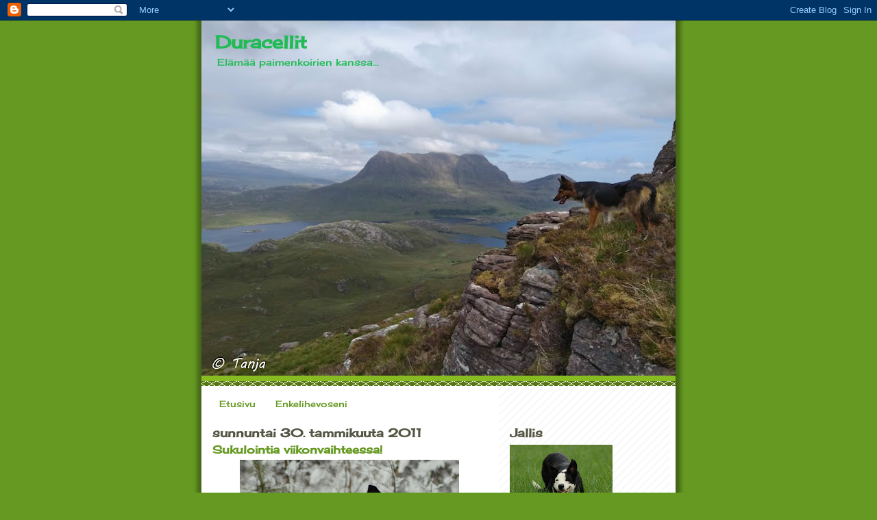

--- FILE ---
content_type: text/html; charset=UTF-8
request_url: https://duracellit.blogspot.com/2011/01/
body_size: 16900
content:
<!DOCTYPE html>
<html dir='ltr'>
<head>
<link href='https://www.blogger.com/static/v1/widgets/2944754296-widget_css_bundle.css' rel='stylesheet' type='text/css'/>
<meta content='text/html; charset=UTF-8' http-equiv='Content-Type'/>
<meta content='blogger' name='generator'/>
<link href='https://duracellit.blogspot.com/favicon.ico' rel='icon' type='image/x-icon'/>
<link href='http://duracellit.blogspot.com/2011/01/' rel='canonical'/>
<link rel="alternate" type="application/atom+xml" title="Duracellit - Atom" href="https://duracellit.blogspot.com/feeds/posts/default" />
<link rel="alternate" type="application/rss+xml" title="Duracellit - RSS" href="https://duracellit.blogspot.com/feeds/posts/default?alt=rss" />
<link rel="service.post" type="application/atom+xml" title="Duracellit - Atom" href="https://www.blogger.com/feeds/6747991224493100112/posts/default" />
<!--Can't find substitution for tag [blog.ieCssRetrofitLinks]-->
<meta content='http://duracellit.blogspot.com/2011/01/' property='og:url'/>
<meta content='Duracellit' property='og:title'/>
<meta content='Elämää paimenkoirien kanssa...' property='og:description'/>
<title>Duracellit: tammikuuta 2011</title>
<style type='text/css'>@font-face{font-family:'Cherry Cream Soda';font-style:normal;font-weight:400;font-display:swap;src:url(//fonts.gstatic.com/s/cherrycreamsoda/v21/UMBIrOxBrW6w2FFyi9paG0fdVdRciQd9A98ZD47H.woff2)format('woff2');unicode-range:U+0000-00FF,U+0131,U+0152-0153,U+02BB-02BC,U+02C6,U+02DA,U+02DC,U+0304,U+0308,U+0329,U+2000-206F,U+20AC,U+2122,U+2191,U+2193,U+2212,U+2215,U+FEFF,U+FFFD;}</style>
<style id='page-skin-1' type='text/css'><!--
/*
-----------------------------------------------
Blogger Template Style
Name:     Son of Moto (Mean Green Blogging Machine variation)
Date:     23 Feb 2004
Updated by: Blogger Team
----------------------------------------------- */
/* Primary layout */
body {
margin: 0;
padding: 0;
border: 0;
text-align: center;
color: #555544;
background: #692 url(https://resources.blogblog.com/blogblog/data/moto_son/outerwrap.gif) top center repeat-y;
font-size: small;
}
img {
border: 0;
display: block;
}
.clear {
clear: both;
}
/* Wrapper */
#outer-wrapper {
margin: 0 auto;
border: 0;
width: 692px;
text-align: left;
background: #ffffff url(https://resources.blogblog.com/blogblog/data/moto_son/innerwrap.gif) top right repeat-y;
font: normal normal 100% Cherry Cream Soda;
}
/* Header */
#header-wrapper	{
background: #8b2 url(https://resources.blogblog.com/blogblog/data/moto_son/headbotborder.gif) bottom left repeat-x;
margin: 0 auto;
padding-top: 0;
padding-right: 0;
padding-bottom: 15px;
padding-left: 0;
border: 0;
}
#header h1 {
text-align: left;
font-size: 200%;
color: #21bb55;
margin: 0;
padding-top: 15px;
padding-right: 20px;
padding-bottom: 0;
padding-left: 20px;
background-image: url(https://resources.blogblog.com/blogblog/data/moto_son/topper.gif);
background-repeat: repeat-x;
background-position: top left;
}
h1 a, h1 a:link, h1 a:visited {
color: #21bb55;
}
#header .description {
font-size: 110%;
text-align: left;
padding-top: 3px;
padding-right: 20px;
padding-bottom: 10px;
padding-left: 23px;
margin: 0;
line-height:140%;
color: #21bb55;
}
/* Inner layout */
#content-wrapper {
padding: 0 16px;
}
#main {
width: 400px;
float: left;
word-wrap: break-word; /* fix for long text breaking sidebar float in IE */
overflow: hidden;     /* fix for long non-text content breaking IE sidebar float */
}
#sidebar {
width: 226px;
float: right;
color: #555544;
word-wrap: break-word; /* fix for long text breaking sidebar float in IE */
overflow: hidden;     /* fix for long non-text content breaking IE sidebar float */
}
/* Bottom layout */
#footer	{
clear: left;
margin: 0;
padding: 0 20px;
border: 0;
text-align: left;
border-top: 1px solid #f9f9f9;
}
#footer .widget	{
text-align: left;
margin: 0;
padding: 10px 0;
background-color: transparent;
}
/* Default links 	*/
a:link, a:visited {
font-weight: bold;
text-decoration: none;
color: #669922;
background: transparent;
}
a:hover {
font-weight: bold;
text-decoration: underline;
color: #88bb22;
background: transparent;
}
a:active {
font-weight : bold;
text-decoration : none;
color: #88bb22;
background: transparent;
}
/* Typography */
.main p, .sidebar p, .post-body {
line-height: 140%;
margin-top: 5px;
margin-bottom: 1em;
}
.post-body blockquote {
line-height:1.3em;
}
h2, h3, h4, h5	{
margin: 0;
padding: 0;
}
h2 {
font-size: 130%;
}
h2.date-header {
color: #555544;
}
.post h3 {
margin-top: 5px;
font-size: 120%;
}
.post-footer {
font-style: italic;
}
.sidebar h2 {
color: #555544;
}
.sidebar .widget {
margin-top: 12px;
margin-right: 0;
margin-bottom: 13px;
margin-left: 0;
padding: 0;
}
.main .widget {
margin-top: 12px;
margin-right: 0;
margin-bottom: 0;
margin-left: 0;
}
li  {
line-height: 160%;
}
.sidebar ul {
margin-left: 0;
margin-top: 0;
padding-left: 0;
}
.sidebar ul li {
list-style: disc url(https://resources.blogblog.com/blogblog/data/moto_son/diamond.gif) inside;
vertical-align: top;
padding: 0;
margin: 0;
}
.widget-content {
margin-top: 0.5em;
}
/* Profile
----------------------------------------------- */
.profile-datablock {
margin-top: 3px;
margin-right: 0;
margin-bottom: 5px;
margin-left: 0;
line-height: 140%;
}
.profile-textblock {
margin-left: 0;
}
.profile-img {
float: left;
margin-top: 0;
margin-right: 5px;
margin-bottom: 5px;
margin-left: 0;
border:4px solid #8b2;
}
#comments  {
border: 0;
border-top: 1px dashed #eed;
margin-top: 10px;
margin-right: 0;
margin-bottom: 0;
margin-left: 0;
padding: 0;
}
#comments h4	{
margin-top: 10px;
font-weight: normal;
font-style: italic;
text-transform: uppercase;
letter-spacing: 1px;
}
#comments dl dt 	{
font-weight: bold;
font-style: italic;
margin-top: 35px;
padding-top: 1px;
padding-right: 0;
padding-bottom: 0;
padding-left: 18px;
background: transparent url(https://resources.blogblog.com/blogblog/data/moto_son/commentbug.gif) top left no-repeat;
}
#comments dl dd	{
padding: 0;
margin: 0;
}
.deleted-comment {
font-style:italic;
color:gray;
}
.feed-links {
clear: both;
line-height: 2.5em;
}
#blog-pager-newer-link {
float: left;
}
#blog-pager-older-link {
float: right;
}
#blog-pager {
text-align: center;
}
/** Page structure tweaks for layout editor wireframe */
body#layout #outer-wrapper {
padding-top: 0;
}
body#layout #header,
body#layout #content-wrapper,
body#layout #footer {
padding: 0;
}

--></style>
<link href='https://www.blogger.com/dyn-css/authorization.css?targetBlogID=6747991224493100112&amp;zx=cf3ddb17-92d6-4d7e-839a-e02d985b5a81' media='none' onload='if(media!=&#39;all&#39;)media=&#39;all&#39;' rel='stylesheet'/><noscript><link href='https://www.blogger.com/dyn-css/authorization.css?targetBlogID=6747991224493100112&amp;zx=cf3ddb17-92d6-4d7e-839a-e02d985b5a81' rel='stylesheet'/></noscript>
<meta name='google-adsense-platform-account' content='ca-host-pub-1556223355139109'/>
<meta name='google-adsense-platform-domain' content='blogspot.com'/>

</head>
<body>
<div class='navbar section' id='navbar'><div class='widget Navbar' data-version='1' id='Navbar1'><script type="text/javascript">
    function setAttributeOnload(object, attribute, val) {
      if(window.addEventListener) {
        window.addEventListener('load',
          function(){ object[attribute] = val; }, false);
      } else {
        window.attachEvent('onload', function(){ object[attribute] = val; });
      }
    }
  </script>
<div id="navbar-iframe-container"></div>
<script type="text/javascript" src="https://apis.google.com/js/platform.js"></script>
<script type="text/javascript">
      gapi.load("gapi.iframes:gapi.iframes.style.bubble", function() {
        if (gapi.iframes && gapi.iframes.getContext) {
          gapi.iframes.getContext().openChild({
              url: 'https://www.blogger.com/navbar/6747991224493100112?origin\x3dhttps://duracellit.blogspot.com',
              where: document.getElementById("navbar-iframe-container"),
              id: "navbar-iframe"
          });
        }
      });
    </script><script type="text/javascript">
(function() {
var script = document.createElement('script');
script.type = 'text/javascript';
script.src = '//pagead2.googlesyndication.com/pagead/js/google_top_exp.js';
var head = document.getElementsByTagName('head')[0];
if (head) {
head.appendChild(script);
}})();
</script>
</div></div>
<div id='outer-wrapper'><div id='wrap2'>
<!-- skip links for text browsers -->
<span id='skiplinks' style='display:none;'>
<a href='#main'>skip to main </a> |
      <a href='#sidebar'>skip to sidebar</a>
</span>
<div id='header-wrapper'>
<div class='header section' id='header'><div class='widget Header' data-version='1' id='Header1'>
<div id='header-inner' style='background-image: url("https://blogger.googleusercontent.com/img/b/R29vZ2xl/AVvXsEhbPOMbk_jWLmyjRqsAlYk4b1CvgELPVWGKjzrc8i1pyraDmw6AE1eE8ZJckZRctR5jiW37UrCQlQmxpPqzRvBsjaISIPYvsjMj6IqNgh9T4n5TSBGOmHSxIR1Tm4z3hLnOBfw3SIHureV3/s692/IMG_20180625_150340.jpg"); background-position: left; min-height: 519px; _height: 519px; background-repeat: no-repeat; '>
<div class='titlewrapper' style='background: transparent'>
<h1 class='title' style='background: transparent; border-width: 0px'>
<a href='https://duracellit.blogspot.com/'>
Duracellit
</a>
</h1>
</div>
<div class='descriptionwrapper'>
<p class='description'><span>Elämää paimenkoirien kanssa...</span></p>
</div>
</div>
</div></div>
</div>
<div id='content-wrapper'>
<div id='crosscol-wrapper' style='text-align:center'>
<div class='crosscol section' id='crosscol'><div class='widget PageList' data-version='1' id='PageList1'>
<h2>Sivut</h2>
<div class='widget-content'>
<ul>
<li>
<a href='https://duracellit.blogspot.com/'>Etusivu</a>
</li>
<li>
<a href='https://duracellit.blogspot.com/p/muistoissa.html'>Enkelihevoseni</a>
</li>
</ul>
<div class='clear'></div>
</div>
</div></div>
</div>
<div id='main-wrapper'>
<div class='main section' id='main'><div class='widget Blog' data-version='1' id='Blog1'>
<div class='blog-posts hfeed'>

          <div class="date-outer">
        
<h2 class='date-header'><span>sunnuntai 30. tammikuuta 2011</span></h2>

          <div class="date-posts">
        
<div class='post-outer'>
<div class='post hentry uncustomized-post-template' itemprop='blogPost' itemscope='itemscope' itemtype='http://schema.org/BlogPosting'>
<meta content='https://blogger.googleusercontent.com/img/b/R29vZ2xl/AVvXsEgjj-cHSIS_Kw-aj-XVBCFIa1OqtrUZcQUn8knj09hyphenhyphencutHDcYCbghFEnyjjw2efQr2BEjPeGwR3GJM6mywSt6KHLomS3L94mzroPlzXn920zt0HRRNt3InlGsLvvEmR73HAxRcMx0Ddzhl/s320/29.1.11+Kiia+022.JPG' itemprop='image_url'/>
<meta content='6747991224493100112' itemprop='blogId'/>
<meta content='4671710482519021766' itemprop='postId'/>
<a name='4671710482519021766'></a>
<h3 class='post-title entry-title' itemprop='name'>
<a href='https://duracellit.blogspot.com/2011/01/sukulointia-viikonvaihteessa.html'>Sukulointia viikonvaihteessa!</a>
</h3>
<div class='post-header'>
<div class='post-header-line-1'></div>
</div>
<div class='post-body entry-content' id='post-body-4671710482519021766' itemprop='description articleBody'>
<a href="https://blogger.googleusercontent.com/img/b/R29vZ2xl/AVvXsEilURbwUxoOU7la60pp882ZXV2psDsXsv-5XBQLnokI9JNipHGJe2TVQ7ejMiifvX4oSc5okDb8RL_k_Tgf1VfbBJH848A8KeBXKIONW8gtWQOsbBIgaa-8OaTyFa7GN2kEBJpnIbrD1AaW/s1600/30.1.11+311.JPG" onblur="try {parent.deselectBloggerImageGracefully();} catch(e) {}">
</a>
<a href="https://blogger.googleusercontent.com/img/b/R29vZ2xl/AVvXsEgjj-cHSIS_Kw-aj-XVBCFIa1OqtrUZcQUn8knj09hyphenhyphencutHDcYCbghFEnyjjw2efQr2BEjPeGwR3GJM6mywSt6KHLomS3L94mzroPlzXn920zt0HRRNt3InlGsLvvEmR73HAxRcMx0Ddzhl/s1600/29.1.11+Kiia+022.JPG" onblur="try {parent.deselectBloggerImageGracefully();} catch(e) {}"><img alt="" border="0" id="BLOGGER_PHOTO_ID_5568071577958984690" src="https://blogger.googleusercontent.com/img/b/R29vZ2xl/AVvXsEgjj-cHSIS_Kw-aj-XVBCFIa1OqtrUZcQUn8knj09hyphenhyphencutHDcYCbghFEnyjjw2efQr2BEjPeGwR3GJM6mywSt6KHLomS3L94mzroPlzXn920zt0HRRNt3InlGsLvvEmR73HAxRcMx0Ddzhl/s320/29.1.11+Kiia+022.JPG" style="display: block; margin: 0px auto 10px; text-align: center; cursor: pointer; width: 320px; height: 214px;" /></a><blockquote>Saimme lauantaina todella odotetun vieraan, kun Helmatti Kiia tuli käymään Oulusta saakka Hennan ja Sadun kanssa. Olipa mukava nähdä! Kiiasta on kehittynyt oikein hieno narttu, jolla on kaikki palikat paikoillaan niin kropassa, kuin päänkin sisällä. Hennan kanssa ovat hyvä pari, kyllä kasvistädin mieltä lämmitti nähdä. Ensi kuussa alkaa sitten agility-ura virallisten kisojen merkeissä :)</blockquote>
<a href="https://blogger.googleusercontent.com/img/b/R29vZ2xl/AVvXsEh6M-1hRDm4e0z3nXDCi2S55zICgdw6GexO84GkxNtQnahEb37viAQ4FyAVQ6sZ4N71iWSzdKvkbHZqMHPZy49OuN7WvFwI4-YG081Q81JurM7OEminrKRPTJthc1UBRys9tEcP7BKUX7zz/s1600/29.1.11+Kiia+016.JPG" onblur="try {parent.deselectBloggerImageGracefully();} catch(e) {}"><img alt="" border="0" id="BLOGGER_PHOTO_ID_5568071457376376194" src="https://blogger.googleusercontent.com/img/b/R29vZ2xl/AVvXsEh6M-1hRDm4e0z3nXDCi2S55zICgdw6GexO84GkxNtQnahEb37viAQ4FyAVQ6sZ4N71iWSzdKvkbHZqMHPZy49OuN7WvFwI4-YG081Q81JurM7OEminrKRPTJthc1UBRys9tEcP7BKUX7zz/s320/29.1.11+Kiia+016.JPG" style="display: block; margin: 0px auto 10px; text-align: center; cursor: pointer; width: 320px; height: 214px;" /></a><blockquote>Käytiin lenkillä lauman kanssa. Harmittavasti arska pysyi piilossa koko päivän, niin kuvista tuli melkoisen tylsiä. Kuvat <a href="//picasaweb.google.com/tvahtera2010/29111Kiia#">täällä.</a></blockquote>
<div style="text-align: center;"><a href="https://blogger.googleusercontent.com/img/b/R29vZ2xl/AVvXsEiCFv8-YJDuELSM_ilpM-xAJCso9o0U6yvc0DHxIRIOGfJHNqSwtfuwWdXG9AY44iLMzjvUmJHzo6Bc3-DMNEorryYB9ZBfnWcsv-ym5agxVF5m74i5MI971ENedr0odM4Fn0eQoe4Zu-au/s1600/29.1.11+Kiia+062.JPG" onblur="try {parent.deselectBloggerImageGracefully();} catch(e) {}"><img alt="" border="0" id="BLOGGER_PHOTO_ID_5568071344555627314" src="https://blogger.googleusercontent.com/img/b/R29vZ2xl/AVvXsEiCFv8-YJDuELSM_ilpM-xAJCso9o0U6yvc0DHxIRIOGfJHNqSwtfuwWdXG9AY44iLMzjvUmJHzo6Bc3-DMNEorryYB9ZBfnWcsv-ym5agxVF5m74i5MI971ENedr0odM4Fn0eQoe4Zu-au/s320/29.1.11+Kiia+062.JPG" style="display: block; margin: 0px auto 10px; text-align: center; cursor: pointer; width: 320px; height: 214px;" /></a><span style="font-style: italic;"></span></div><blockquote><div style="text-align: center;"><span style="font-style: italic;">Kaunis likka! Eipä pitäis jäädä valioituminen näyttelytuloksesta kiinni ;)</span>
</div></blockquote>
<blockquote>Sunnuntaina oli sitten vuorossa Lunan pikkuveljen treffaaminen :) Eeva ja Ässä huristelivat tänne viettämään ulkoilupäivää. Kivaa!</blockquote>

<blockquote>Aloitettiin päivä pikkuisella tokotreenillä koulun pihalla. Eeva napsi kuvia mun kameralla meistä, kiitos!</blockquote>

<div style="text-align: center;"><a href="https://blogger.googleusercontent.com/img/b/R29vZ2xl/AVvXsEjNxqO11hf0Mfs3fG8jplhwbdwPJZi5thsqC-zIAjcqWYxraIbF2MP7OH3Dm7CiTTKPVAT2m8vUy18QwkSGQaadb_GHK00y5YATxVTeSY-8LM5FNiQjjiSSJZ5nmlTi7HnN7INXpxYrCV4P/s1600/30.1.11+062.JPG" onblur="try {parent.deselectBloggerImageGracefully();} catch(e) {}"><img alt="" border="0" id="BLOGGER_PHOTO_ID_5568071179638769154" src="https://blogger.googleusercontent.com/img/b/R29vZ2xl/AVvXsEjNxqO11hf0Mfs3fG8jplhwbdwPJZi5thsqC-zIAjcqWYxraIbF2MP7OH3Dm7CiTTKPVAT2m8vUy18QwkSGQaadb_GHK00y5YATxVTeSY-8LM5FNiQjjiSSJZ5nmlTi7HnN7INXpxYrCV4P/s320/30.1.11+062.JPG" style="display: block; margin: 0px auto 10px; text-align: center; cursor: pointer; width: 320px; height: 213px;" /></a><span style="font-style: italic;"></span></div><blockquote><div style="text-align: center;"><span style="font-style: italic;">Luna seuraa</span>
</div></blockquote><div style="text-align: center;"><a href="https://blogger.googleusercontent.com/img/b/R29vZ2xl/AVvXsEgz0V1GwgIOVdJkOP1U8C21tFdIPxDVzBnmLWbH3EpOUY9HfvDfUGotlGiGtDySC2nMfmsrT7mLdnzQ8sPk_NjBHByPCdZKd7vUsXYcjVTB-ZXmmfgRltfP5icMk_5OxkdYn-BUtlt_406U/s1600/30.1.11+053.JPG" onblur="try {parent.deselectBloggerImageGracefully();} catch(e) {}"><img alt="" border="0" id="BLOGGER_PHOTO_ID_5568070932071073202" src="https://blogger.googleusercontent.com/img/b/R29vZ2xl/AVvXsEgz0V1GwgIOVdJkOP1U8C21tFdIPxDVzBnmLWbH3EpOUY9HfvDfUGotlGiGtDySC2nMfmsrT7mLdnzQ8sPk_NjBHByPCdZKd7vUsXYcjVTB-ZXmmfgRltfP5icMk_5OxkdYn-BUtlt_406U/s320/30.1.11+053.JPG" style="display: block; margin: 0px auto 10px; text-align: center; cursor: pointer; width: 320px; height: 214px;" /></a></div><div style="text-align: center;"><a href="https://blogger.googleusercontent.com/img/b/R29vZ2xl/AVvXsEgz0V1GwgIOVdJkOP1U8C21tFdIPxDVzBnmLWbH3EpOUY9HfvDfUGotlGiGtDySC2nMfmsrT7mLdnzQ8sPk_NjBHByPCdZKd7vUsXYcjVTB-ZXmmfgRltfP5icMk_5OxkdYn-BUtlt_406U/s1600/30.1.11+053.JPG" onblur="try {parent.deselectBloggerImageGracefully();} catch(e) {}"></a><span style="font-style: italic;"></span><blockquote><span style="font-style: italic;">Luoksetulon stoppi</span></blockquote>
</div><div style="text-align: center;"><a href="https://blogger.googleusercontent.com/img/b/R29vZ2xl/AVvXsEjuvfdCKrt601NGkionl1zsuxYM6n8PzRmEjuUU7y1RUkh_zRtIFrM6XERmJGUBp8z1HRYDgcVwKvfR2-jFzU0RSZH72DmKgBB4ruGsfcvwlb5rL0RIbRokjxJk_CjFz0eIwkz2aCZc3i6g/s1600/30.1.11+103.JPG" onblur="try {parent.deselectBloggerImageGracefully();} catch(e) {}"><img alt="" border="0" id="BLOGGER_PHOTO_ID_5568070683828631586" src="https://blogger.googleusercontent.com/img/b/R29vZ2xl/AVvXsEjuvfdCKrt601NGkionl1zsuxYM6n8PzRmEjuUU7y1RUkh_zRtIFrM6XERmJGUBp8z1HRYDgcVwKvfR2-jFzU0RSZH72DmKgBB4ruGsfcvwlb5rL0RIbRokjxJk_CjFz0eIwkz2aCZc3i6g/s320/30.1.11+103.JPG" style="display: block; margin: 0px auto 10px; text-align: center; cursor: pointer; width: 320px; height: 213px;" /></a><span style="font-style: italic;"></span></div><blockquote><div style="text-align: center;"><span style="font-style: italic;">Jallis seuraa</span>
</div></blockquote><div style="text-align: center;"><a href="https://blogger.googleusercontent.com/img/b/R29vZ2xl/AVvXsEhECgBm8gDGu2sfo-EQZp-ing3p5AJmJvqokpcpZap14xtGWBViJiByHe9P7EldU3uRtCS-16F9UOxVt80dBb_xS0zYNgaSjaQOt6PWFrfnGd4_KKV9g9wmZqfW9zezlTSo-tBkz4vF0s9s/s1600/30.1.11+129.JPG" onblur="try {parent.deselectBloggerImageGracefully();} catch(e) {}"><img alt="" border="0" id="BLOGGER_PHOTO_ID_5568070400032328082" src="https://blogger.googleusercontent.com/img/b/R29vZ2xl/AVvXsEhECgBm8gDGu2sfo-EQZp-ing3p5AJmJvqokpcpZap14xtGWBViJiByHe9P7EldU3uRtCS-16F9UOxVt80dBb_xS0zYNgaSjaQOt6PWFrfnGd4_KKV9g9wmZqfW9zezlTSo-tBkz4vF0s9s/s320/30.1.11+129.JPG" style="display: block; margin: 0px auto 10px; text-align: center; cursor: pointer; width: 320px; height: 214px;" /></a><span style="font-style: italic;"></span></div><blockquote><div style="text-align: center;"><span style="font-style: italic;">Maahanmenoa luoksetulossa</span>
</div></blockquote><div style="text-align: center;"><a href="https://blogger.googleusercontent.com/img/b/R29vZ2xl/AVvXsEhrat_H9bLdQnDU9yWbX0hhsohF_WKW8Xc5Y8YKbYDeRSbUFvA3hl6x6KA_01wHyni6DXBQcIAkd_g2gHigfEqKpxEF0s-qVUlOr_oyno_L77t2N6plF9YhyMEEupAIKmQ9gQgFfMr7bBhf/s1600/30.1.11+241.JPG" onblur="try {parent.deselectBloggerImageGracefully();} catch(e) {}"><img alt="" border="0" id="BLOGGER_PHOTO_ID_5568070222727166802" src="https://blogger.googleusercontent.com/img/b/R29vZ2xl/AVvXsEhrat_H9bLdQnDU9yWbX0hhsohF_WKW8Xc5Y8YKbYDeRSbUFvA3hl6x6KA_01wHyni6DXBQcIAkd_g2gHigfEqKpxEF0s-qVUlOr_oyno_L77t2N6plF9YhyMEEupAIKmQ9gQgFfMr7bBhf/s320/30.1.11+241.JPG" style="display: block; margin: 0px auto 10px; text-align: center; cursor: pointer; width: 214px; height: 320px;" /></a><span style="font-style: italic;"></span></div><blockquote><div style="text-align: center;"><span style="font-style: italic;">Helmi seuraa</span>
</div></blockquote><div style="text-align: center;"><a href="https://blogger.googleusercontent.com/img/b/R29vZ2xl/AVvXsEjBR5V49GwNA1LhVQJ59Gd-lYPvt46vnR3iRm67tCnmZfQAs63UzijQIoOx7u44gu_9MidSYOLhnXqioXmahX7WP0LSpBf_6kWwL65_H2ZCTXebM2tN_Auy0F6IHJ0-3HoCFzlRVQiuxjPr/s1600/30.1.11+197.JPG" onblur="try {parent.deselectBloggerImageGracefully();} catch(e) {}"><img alt="" border="0" id="BLOGGER_PHOTO_ID_5568070081803424274" src="https://blogger.googleusercontent.com/img/b/R29vZ2xl/AVvXsEjBR5V49GwNA1LhVQJ59Gd-lYPvt46vnR3iRm67tCnmZfQAs63UzijQIoOx7u44gu_9MidSYOLhnXqioXmahX7WP0LSpBf_6kWwL65_H2ZCTXebM2tN_Auy0F6IHJ0-3HoCFzlRVQiuxjPr/s320/30.1.11+197.JPG" style="display: block; margin: 0px auto 10px; text-align: center; cursor: pointer; width: 320px; height: 214px;" /></a><span style="font-style: italic;"></span></div><blockquote><div style="text-align: center;"><span style="font-style: italic;">Helmi merkillä</span>
</div></blockquote><blockquote>
Sitten kahvitauon jälkeen lähdettiin ulos täydelliseen talvisäähän. Helmi poloinen joutui jäädä "potemaan" juoksujaan kotiin. Sensijaan saatiin vahvistusta Päivistä ja laumastaan :) Taas oli 8 bc:tä liikenteessä, lujaa meni ja kivaa oli. Ja kamera lauloi ;)</blockquote>
<a href="https://blogger.googleusercontent.com/img/b/R29vZ2xl/AVvXsEilURbwUxoOU7la60pp882ZXV2psDsXsv-5XBQLnokI9JNipHGJe2TVQ7ejMiifvX4oSc5okDb8RL_k_Tgf1VfbBJH848A8KeBXKIONW8gtWQOsbBIgaa-8OaTyFa7GN2kEBJpnIbrD1AaW/s1600/30.1.11+311.JPG"><img alt="" border="0" id="BLOGGER_PHOTO_ID_5568075050620002210" src="https://blogger.googleusercontent.com/img/b/R29vZ2xl/AVvXsEilURbwUxoOU7la60pp882ZXV2psDsXsv-5XBQLnokI9JNipHGJe2TVQ7ejMiifvX4oSc5okDb8RL_k_Tgf1VfbBJH848A8KeBXKIONW8gtWQOsbBIgaa-8OaTyFa7GN2kEBJpnIbrD1AaW/s320/30.1.11+311.JPG" style="display: block; margin: 0px auto 10px; text-align: center; cursor: pointer; width: 320px; height: 213px;" /></a>
<div style="text-align: center;"><span style="font-style: italic;"></span></div><blockquote><div style="text-align: center;"><span style="font-style: italic;">Ässä ja tikku</span>
</div></blockquote>
<div style="text-align: center;"><a href="https://blogger.googleusercontent.com/img/b/R29vZ2xl/AVvXsEgvoWO7XpHGp_tCmQ7o9nbYXCeI9Tj_Tet37jA7RYy_U12fsMyqYUyYR4ypirL93BTgkmtEeO39FX6RA1GliGNPDY753zLDs7pAKRDDYwX-rwk0zSE16yfIUzjYMvEB4mtqGNLWay3yJRFU/s1600/30.1.11+329.JPG" onblur="try {parent.deselectBloggerImageGracefully();} catch(e) {}"><img alt="" border="0" id="BLOGGER_PHOTO_ID_5568069556443783426" src="https://blogger.googleusercontent.com/img/b/R29vZ2xl/AVvXsEgvoWO7XpHGp_tCmQ7o9nbYXCeI9Tj_Tet37jA7RYy_U12fsMyqYUyYR4ypirL93BTgkmtEeO39FX6RA1GliGNPDY753zLDs7pAKRDDYwX-rwk0zSE16yfIUzjYMvEB4mtqGNLWay3yJRFU/s320/30.1.11+329.JPG" style="display: block; margin: 0px auto 10px; text-align: center; cursor: pointer; width: 320px; height: 214px;" /></a></div><blockquote><div style="text-align: center;"><a href="https://blogger.googleusercontent.com/img/b/R29vZ2xl/AVvXsEgvoWO7XpHGp_tCmQ7o9nbYXCeI9Tj_Tet37jA7RYy_U12fsMyqYUyYR4ypirL93BTgkmtEeO39FX6RA1GliGNPDY753zLDs7pAKRDDYwX-rwk0zSE16yfIUzjYMvEB4mtqGNLWay3yJRFU/s1600/30.1.11+329.JPG" onblur="try {parent.deselectBloggerImageGracefully();} catch(e) {}"></a><span style="font-style: italic;">Ja meillä kaikilla oli niin mukavaa....&#9834;&#9835;&#9834;</span>
</div></blockquote>
<blockquote>Kuvia on taas paljon <a href="//picasaweb.google.com/tvahtera2010/30111#">albumissa.</a></blockquote>
<blockquote>
Kiitos viikonlopun vieraille ja ulkoiluseuralle, oli tosi kiva nähdä teitä kaikkia!</blockquote>
<blockquote>Helmin juoksusta on mainittava sen verran, että se ei ole koskaan ennen ollut noin (kamalan) aktiivinen. Se vaeltaa, vinkuu, ramppaa ulos-sisään, vikittelee Jallista, juo paljon, on kokoajan nälkäinen ja huomionkipeä, ja säikäyttipä mut kerran kun umpiunessa alkoi u-l-v-o-a "auuuuuuuuuuuuu!". Pakko oli tönäistä se hereille. Huhhuh. Helmin mielestä todellakin olisi otollinen aika lisääntyä. Noh, kohta pahin on lusittu.</blockquote>
<div style='clear: both;'></div>
</div>
<div class='post-footer'>
<div class='post-footer-line post-footer-line-1'>
<span class='post-author vcard'>
Lähettänyt
<span class='fn' itemprop='author' itemscope='itemscope' itemtype='http://schema.org/Person'>
<meta content='https://www.blogger.com/profile/06195486065350650042' itemprop='url'/>
<a class='g-profile' href='https://www.blogger.com/profile/06195486065350650042' rel='author' title='author profile'>
<span itemprop='name'>Tanja</span>
</a>
</span>
</span>
<span class='post-timestamp'>
klo
<meta content='http://duracellit.blogspot.com/2011/01/sukulointia-viikonvaihteessa.html' itemprop='url'/>
<a class='timestamp-link' href='https://duracellit.blogspot.com/2011/01/sukulointia-viikonvaihteessa.html' rel='bookmark' title='permanent link'><abbr class='published' itemprop='datePublished' title='2011-01-30T21:52:00+02:00'>21.52</abbr></a>
</span>
<span class='post-comment-link'>
<a class='comment-link' href='https://www.blogger.com/comment/fullpage/post/6747991224493100112/4671710482519021766' onclick=''>
2 kommenttia:
  </a>
</span>
<span class='post-icons'>
<span class='item-control blog-admin pid-42812276'>
<a href='https://www.blogger.com/post-edit.g?blogID=6747991224493100112&postID=4671710482519021766&from=pencil' title='Muokkaa tekstiä'>
<img alt='' class='icon-action' height='18' src='https://resources.blogblog.com/img/icon18_edit_allbkg.gif' width='18'/>
</a>
</span>
</span>
<div class='post-share-buttons goog-inline-block'>
</div>
</div>
<div class='post-footer-line post-footer-line-2'>
<span class='post-labels'>
</span>
</div>
<div class='post-footer-line post-footer-line-3'>
<span class='post-location'>
</span>
</div>
</div>
</div>
</div>

          </div></div>
        

          <div class="date-outer">
        
<h2 class='date-header'><span>sunnuntai 23. tammikuuta 2011</span></h2>

          <div class="date-posts">
        
<div class='post-outer'>
<div class='post hentry uncustomized-post-template' itemprop='blogPost' itemscope='itemscope' itemtype='http://schema.org/BlogPosting'>
<meta content='6747991224493100112' itemprop='blogId'/>
<meta content='4232871124692604162' itemprop='postId'/>
<a name='4232871124692604162'></a>
<h3 class='post-title entry-title' itemprop='name'>
<a href='https://duracellit.blogspot.com/2011/01/juutuuppi.html'>Juutuuppi</a>
</h3>
<div class='post-header'>
<div class='post-header-line-1'></div>
</div>
<div class='post-body entry-content' id='post-body-4232871124692604162' itemprop='description articleBody'>
<blockquote>Sain Päiviltä videokameran lainaan, ja nyt on duracellien touhuja You Tubessa nähtävillä.
Videot ei totisesti ole mitään malliesimerkkejä, eikä opintomateriaalia, vaan ennemminkin otteita meidän puuhasteluista :) Virheitä ja puutteita on paljon, mutta tietääpähän taas mitä treenataan!</blockquote><blockquote>

Kiitos Päiville kameran lainasta ja Mialle kameran kanssa ulkoilusta!</blockquote>
<blockquote>
Meijän puuhakanava. <a href="//www.youtube.com/user/duracellit#p/u">KLIK!</a></blockquote>
<div style='clear: both;'></div>
</div>
<div class='post-footer'>
<div class='post-footer-line post-footer-line-1'>
<span class='post-author vcard'>
Lähettänyt
<span class='fn' itemprop='author' itemscope='itemscope' itemtype='http://schema.org/Person'>
<meta content='https://www.blogger.com/profile/06195486065350650042' itemprop='url'/>
<a class='g-profile' href='https://www.blogger.com/profile/06195486065350650042' rel='author' title='author profile'>
<span itemprop='name'>Tanja</span>
</a>
</span>
</span>
<span class='post-timestamp'>
klo
<meta content='http://duracellit.blogspot.com/2011/01/juutuuppi.html' itemprop='url'/>
<a class='timestamp-link' href='https://duracellit.blogspot.com/2011/01/juutuuppi.html' rel='bookmark' title='permanent link'><abbr class='published' itemprop='datePublished' title='2011-01-23T20:05:00+02:00'>20.05</abbr></a>
</span>
<span class='post-comment-link'>
<a class='comment-link' href='https://www.blogger.com/comment/fullpage/post/6747991224493100112/4232871124692604162' onclick=''>
Ei kommentteja:
  </a>
</span>
<span class='post-icons'>
<span class='item-control blog-admin pid-42812276'>
<a href='https://www.blogger.com/post-edit.g?blogID=6747991224493100112&postID=4232871124692604162&from=pencil' title='Muokkaa tekstiä'>
<img alt='' class='icon-action' height='18' src='https://resources.blogblog.com/img/icon18_edit_allbkg.gif' width='18'/>
</a>
</span>
</span>
<div class='post-share-buttons goog-inline-block'>
</div>
</div>
<div class='post-footer-line post-footer-line-2'>
<span class='post-labels'>
</span>
</div>
<div class='post-footer-line post-footer-line-3'>
<span class='post-location'>
</span>
</div>
</div>
</div>
</div>

          </div></div>
        

          <div class="date-outer">
        
<h2 class='date-header'><span>tiistai 18. tammikuuta 2011</span></h2>

          <div class="date-posts">
        
<div class='post-outer'>
<div class='post hentry uncustomized-post-template' itemprop='blogPost' itemscope='itemscope' itemtype='http://schema.org/BlogPosting'>
<meta content='https://blogger.googleusercontent.com/img/b/R29vZ2xl/AVvXsEgLSAfWy7Sv-QrjVerhIGTc3oVoYfD6jFAAAKNZZe2VFr6hr4t46ZrdTz3zOfdP7dzIcIdHaXUwTWtmjEVjZmYilcPM8-JHUq3n8_gUJ-frHsa1ObzN5Nfnvwg05xFN0GT3Wx9afqmmQsBi/s320/3.1.11+185.JPG' itemprop='image_url'/>
<meta content='6747991224493100112' itemprop='blogId'/>
<meta content='1200479994016275247' itemprop='postId'/>
<a name='1200479994016275247'></a>
<h3 class='post-title entry-title' itemprop='name'>
<a href='https://duracellit.blogspot.com/2011/01/helmi-6-vuotta.html'>Helmi 6 vuotta :)</a>
</h3>
<div class='post-header'>
<div class='post-header-line-1'></div>
</div>
<div class='post-body entry-content' id='post-body-1200479994016275247' itemprop='description articleBody'>
<a href="https://blogger.googleusercontent.com/img/b/R29vZ2xl/AVvXsEgLSAfWy7Sv-QrjVerhIGTc3oVoYfD6jFAAAKNZZe2VFr6hr4t46ZrdTz3zOfdP7dzIcIdHaXUwTWtmjEVjZmYilcPM8-JHUq3n8_gUJ-frHsa1ObzN5Nfnvwg05xFN0GT3Wx9afqmmQsBi/s1600/3.1.11+185.JPG" onblur="try {parent.deselectBloggerImageGracefully();} catch(e) {}"><img alt="" border="0" id="BLOGGER_PHOTO_ID_5563468575395162082" src="https://blogger.googleusercontent.com/img/b/R29vZ2xl/AVvXsEgLSAfWy7Sv-QrjVerhIGTc3oVoYfD6jFAAAKNZZe2VFr6hr4t46ZrdTz3zOfdP7dzIcIdHaXUwTWtmjEVjZmYilcPM8-JHUq3n8_gUJ-frHsa1ObzN5Nfnvwg05xFN0GT3Wx9afqmmQsBi/s320/3.1.11+185.JPG" style="display: block; margin: 0px auto 10px; text-align: center; cursor: pointer; width: 320px; height: 213px;" /></a><blockquote>Kuusi vuotta sitten oli yksi elämääni eniten mullistaneista päivistä. Silloin päivänvalon näki Oakmeadow N-pentue ja alkoi kova jännittäminen siitä, saanko sieltä itselleni ensimmäisen oman koirani. Onni oli puolellani, ja pari kuukautta tästä, Helmi asteli elämääni omalla riehakkaan iloisella asenteellaan :) </blockquote><blockquote>
Paljon ollaan yhdessä koettu ja opittu, ja nyt kuuden vuoden jälkeen voisin osata kirjoittaa "Helmin käyttöohjeet". </blockquote><blockquote>
Onnea ihana sähläävä sohvakoirani, tokokenttien huomiotaherättävä höseltäjä, lauman Äiti ja rakas ystäväni Hellitäti! Kiitos Pirjolle hienosta koirasta!</blockquote>
<div style='clear: both;'></div>
</div>
<div class='post-footer'>
<div class='post-footer-line post-footer-line-1'>
<span class='post-author vcard'>
Lähettänyt
<span class='fn' itemprop='author' itemscope='itemscope' itemtype='http://schema.org/Person'>
<meta content='https://www.blogger.com/profile/06195486065350650042' itemprop='url'/>
<a class='g-profile' href='https://www.blogger.com/profile/06195486065350650042' rel='author' title='author profile'>
<span itemprop='name'>Tanja</span>
</a>
</span>
</span>
<span class='post-timestamp'>
klo
<meta content='http://duracellit.blogspot.com/2011/01/helmi-6-vuotta.html' itemprop='url'/>
<a class='timestamp-link' href='https://duracellit.blogspot.com/2011/01/helmi-6-vuotta.html' rel='bookmark' title='permanent link'><abbr class='published' itemprop='datePublished' title='2011-01-18T12:16:00+02:00'>12.16</abbr></a>
</span>
<span class='post-comment-link'>
<a class='comment-link' href='https://www.blogger.com/comment/fullpage/post/6747991224493100112/1200479994016275247' onclick=''>
3 kommenttia:
  </a>
</span>
<span class='post-icons'>
<span class='item-control blog-admin pid-42812276'>
<a href='https://www.blogger.com/post-edit.g?blogID=6747991224493100112&postID=1200479994016275247&from=pencil' title='Muokkaa tekstiä'>
<img alt='' class='icon-action' height='18' src='https://resources.blogblog.com/img/icon18_edit_allbkg.gif' width='18'/>
</a>
</span>
</span>
<div class='post-share-buttons goog-inline-block'>
</div>
</div>
<div class='post-footer-line post-footer-line-2'>
<span class='post-labels'>
</span>
</div>
<div class='post-footer-line post-footer-line-3'>
<span class='post-location'>
</span>
</div>
</div>
</div>
</div>

          </div></div>
        

          <div class="date-outer">
        
<h2 class='date-header'><span>maanantai 17. tammikuuta 2011</span></h2>

          <div class="date-posts">
        
<div class='post-outer'>
<div class='post hentry uncustomized-post-template' itemprop='blogPost' itemscope='itemscope' itemtype='http://schema.org/BlogPosting'>
<meta content='https://blogger.googleusercontent.com/img/b/R29vZ2xl/AVvXsEgrj6nBVrrHPM4MMdxJqsvv9NvR8l3zNzhmOdn3mcEMsUsHTnKUeRQ_v6mPIhKDN-6pf_5qc5Wf2geaKJILtJSuCAUMW7x4vSZ7HSA68dk4WN87FFV2CR1D4YD2pwLsG5fRLdw6GQjEEVr2/s320/15.1.11+083.JPG' itemprop='image_url'/>
<meta content='6747991224493100112' itemprop='blogId'/>
<meta content='5316022811307909772' itemprop='postId'/>
<a name='5316022811307909772'></a>
<h3 class='post-title entry-title' itemprop='name'>
<a href='https://duracellit.blogspot.com/2011/01/kavereita-ja-treenia.html'>Kavereita ja treeniä</a>
</h3>
<div class='post-header'>
<div class='post-header-line-1'></div>
</div>
<div class='post-body entry-content' id='post-body-5316022811307909772' itemprop='description articleBody'>
<a href="https://blogger.googleusercontent.com/img/b/R29vZ2xl/AVvXsEgrj6nBVrrHPM4MMdxJqsvv9NvR8l3zNzhmOdn3mcEMsUsHTnKUeRQ_v6mPIhKDN-6pf_5qc5Wf2geaKJILtJSuCAUMW7x4vSZ7HSA68dk4WN87FFV2CR1D4YD2pwLsG5fRLdw6GQjEEVr2/s1600/15.1.11+083.JPG" onblur="try {parent.deselectBloggerImageGracefully();} catch(e) {}"><img alt="" border="0" id="BLOGGER_PHOTO_ID_5563252626811309570" src="https://blogger.googleusercontent.com/img/b/R29vZ2xl/AVvXsEgrj6nBVrrHPM4MMdxJqsvv9NvR8l3zNzhmOdn3mcEMsUsHTnKUeRQ_v6mPIhKDN-6pf_5qc5Wf2geaKJILtJSuCAUMW7x4vSZ7HSA68dk4WN87FFV2CR1D4YD2pwLsG5fRLdw6GQjEEVr2/s320/15.1.11+083.JPG" style="display: block; margin: 0px auto 10px; text-align: center; cursor: pointer; width: 320px; height: 214px;" /></a><blockquote>Lauantaina saatiin pitkästä aikaa Marikan laumasta ulkoiluseuraa. Vaikka meidän koirat eivät olleetkaan nähneet toisiaan aikoihin, joukko tuli yhtä hienosti juttuun kuin aina ennenkin. Ja voi miten Jallis ilahtui Nuukan näkemisestä :) Keli oli pirun kylmä, pakkasta yli 20c, mutta arska oli mahtava. Nahkiaiselle parin tunnin ulkoilu ilman takkia oli kyllä liikaa, sillä se oli vielä myöhään illallakin ihan viileä koko otus ja korvat aivan kylmät. Jatkossa mun on pakko laittaa sille takki jos ulkoillaan pitkän kaavan mukaan vastaavassa kelissä.</blockquote>
<a href="https://blogger.googleusercontent.com/img/b/R29vZ2xl/AVvXsEg4tTPJrmu-c9Yq5Tq8ew5GzlWZHr7lEqrYW2MTjWse6s__R7vhLGmUTRxBRSeWap0mup_uaEaDTMao3PSRZ_WOdS2v-YvWJ5d_ndi83931o_0cbOjuyzrTJUnxg8m6a7RCacCxYcyeAxhX/s1600/15.1.11+261.JPG" onblur="try {parent.deselectBloggerImageGracefully();} catch(e) {}"><img alt="" border="0" id="BLOGGER_PHOTO_ID_5563252388956302450" src="https://blogger.googleusercontent.com/img/b/R29vZ2xl/AVvXsEg4tTPJrmu-c9Yq5Tq8ew5GzlWZHr7lEqrYW2MTjWse6s__R7vhLGmUTRxBRSeWap0mup_uaEaDTMao3PSRZ_WOdS2v-YvWJ5d_ndi83931o_0cbOjuyzrTJUnxg8m6a7RCacCxYcyeAxhX/s320/15.1.11+261.JPG" style="display: block; margin: 0px auto 10px; text-align: center; cursor: pointer; width: 320px; height: 214px;" /></a><blockquote>Loppulenkistä saatiin laumaan täydennystä äiskän kolmikosta :) Ja siellä sitten oli sikinsokin uroksia ja narttuja, leikattuja ja leikkaamattomia, eikä murinan murinaa. Ihana joukko! </blockquote>

<blockquote>Kamerakin ulkoili kohtalaisella menestyksellä, kuvat nähtävissä <a href="//picasaweb.google.com/tvahtera2010/15111#">täällä.</a></blockquote>
<a href="https://blogger.googleusercontent.com/img/b/R29vZ2xl/AVvXsEgDvFvr1_b1Km6Rf8yDzQojMLmlVryQb0HVyFt3yC6VLGh4BHIFxxAroScqGfVymleFqt7pRXv-ou102oF9tV5FTIhA6nJO8FbSFnVFH0act5YpORFDGp8fRVe01H4DmP5kaUfos0a87nb-/s1600/15.1.11+260.JPG" onblur="try {parent.deselectBloggerImageGracefully();} catch(e) {}">
</a>
<a href="https://blogger.googleusercontent.com/img/b/R29vZ2xl/AVvXsEjTNEmYHuHyZSwY2tTrExD4Hxdp2O0l8ZrKrXKWLJG1kZmAwkGJ7QvrtrPPDJmvFdYkNxDdRfY0-8JyaWBf90g7RLjzKAUW78cn11ehSu5yr8ZnUBTQmYSL8TZuGrKSDN8TglPI4UKtVgS2/s1600/15.1.11+275.JPG" onblur="try {parent.deselectBloggerImageGracefully();} catch(e) {}"><img alt="" border="0" id="BLOGGER_PHOTO_ID_5563251441515440674" src="https://blogger.googleusercontent.com/img/b/R29vZ2xl/AVvXsEjTNEmYHuHyZSwY2tTrExD4Hxdp2O0l8ZrKrXKWLJG1kZmAwkGJ7QvrtrPPDJmvFdYkNxDdRfY0-8JyaWBf90g7RLjzKAUW78cn11ehSu5yr8ZnUBTQmYSL8TZuGrKSDN8TglPI4UKtVgS2/s320/15.1.11+275.JPG" style="display: block; margin: 0px auto 10px; text-align: center; cursor: pointer; width: 320px; height: 213px;" /></a>
<h6 style="font-style: italic; text-align: center;" class="uiStreamMessage" ft="{&quot;type&quot;:&quot;msg&quot;}"><span class="messageBody"><blockquote>Hippi&#9829;Tyyra </blockquote></span></h6><blockquote>
Muuten meillä on meno jatkunut totuttuun tapaan. Ulkoilua, vähän treeniä ja rentoa oleskelua, mitä muuta duracellit voikaan kaivata. No, ehkä lampaita, mutta niitä sitten keväällä taas :)</blockquote>

<h6 class="uiStreamMessage" ft="{&quot;type&quot;:&quot;msg&quot;}"><span class="messageBody">
</span></h6>
<div style='clear: both;'></div>
</div>
<div class='post-footer'>
<div class='post-footer-line post-footer-line-1'>
<span class='post-author vcard'>
Lähettänyt
<span class='fn' itemprop='author' itemscope='itemscope' itemtype='http://schema.org/Person'>
<meta content='https://www.blogger.com/profile/06195486065350650042' itemprop='url'/>
<a class='g-profile' href='https://www.blogger.com/profile/06195486065350650042' rel='author' title='author profile'>
<span itemprop='name'>Tanja</span>
</a>
</span>
</span>
<span class='post-timestamp'>
klo
<meta content='http://duracellit.blogspot.com/2011/01/kavereita-ja-treenia.html' itemprop='url'/>
<a class='timestamp-link' href='https://duracellit.blogspot.com/2011/01/kavereita-ja-treenia.html' rel='bookmark' title='permanent link'><abbr class='published' itemprop='datePublished' title='2011-01-17T22:18:00+02:00'>22.18</abbr></a>
</span>
<span class='post-comment-link'>
<a class='comment-link' href='https://www.blogger.com/comment/fullpage/post/6747991224493100112/5316022811307909772' onclick=''>
Ei kommentteja:
  </a>
</span>
<span class='post-icons'>
<span class='item-control blog-admin pid-42812276'>
<a href='https://www.blogger.com/post-edit.g?blogID=6747991224493100112&postID=5316022811307909772&from=pencil' title='Muokkaa tekstiä'>
<img alt='' class='icon-action' height='18' src='https://resources.blogblog.com/img/icon18_edit_allbkg.gif' width='18'/>
</a>
</span>
</span>
<div class='post-share-buttons goog-inline-block'>
</div>
</div>
<div class='post-footer-line post-footer-line-2'>
<span class='post-labels'>
</span>
</div>
<div class='post-footer-line post-footer-line-3'>
<span class='post-location'>
</span>
</div>
</div>
</div>
</div>

          </div></div>
        

          <div class="date-outer">
        
<h2 class='date-header'><span>lauantai 8. tammikuuta 2011</span></h2>

          <div class="date-posts">
        
<div class='post-outer'>
<div class='post hentry uncustomized-post-template' itemprop='blogPost' itemscope='itemscope' itemtype='http://schema.org/BlogPosting'>
<meta content='https://blogger.googleusercontent.com/img/b/R29vZ2xl/AVvXsEj3lQbNicqTeFfvUFNCVlmTkf6wtfxiUJyUv8C6o0Jswx-NtzbwthcaJj9pgG3bZEH3GeGPfTMD75JhD5D7S7DaDXX-A0UBplEH45QaYR2G4jKtWaI0ptyr6fVWcOsD5MZqYH2ChsRc4l9b/s320/3.1.11+158.JPG' itemprop='image_url'/>
<meta content='6747991224493100112' itemprop='blogId'/>
<meta content='7437742737561685730' itemprop='postId'/>
<a name='7437742737561685730'></a>
<h3 class='post-title entry-title' itemprop='name'>
<a href='https://duracellit.blogspot.com/2011/01/hankijumppaa.html'>Hankijumppaa!</a>
</h3>
<div class='post-header'>
<div class='post-header-line-1'></div>
</div>
<div class='post-body entry-content' id='post-body-7437742737561685730' itemprop='description articleBody'>
<div style="text-align: center;"><a href="https://blogger.googleusercontent.com/img/b/R29vZ2xl/AVvXsEj3lQbNicqTeFfvUFNCVlmTkf6wtfxiUJyUv8C6o0Jswx-NtzbwthcaJj9pgG3bZEH3GeGPfTMD75JhD5D7S7DaDXX-A0UBplEH45QaYR2G4jKtWaI0ptyr6fVWcOsD5MZqYH2ChsRc4l9b/s1600/3.1.11+158.JPG" onblur="try {parent.deselectBloggerImageGracefully();} catch(e) {}"><img alt="" border="0" id="BLOGGER_PHOTO_ID_5559722135934657570" src="https://blogger.googleusercontent.com/img/b/R29vZ2xl/AVvXsEj3lQbNicqTeFfvUFNCVlmTkf6wtfxiUJyUv8C6o0Jswx-NtzbwthcaJj9pgG3bZEH3GeGPfTMD75JhD5D7S7DaDXX-A0UBplEH45QaYR2G4jKtWaI0ptyr6fVWcOsD5MZqYH2ChsRc4l9b/s320/3.1.11+158.JPG" style="display: block; margin: 0px auto 10px; text-align: center; cursor: pointer; width: 320px; height: 213px;" /></a></div><div style="text-align: center;"><blockquote><div style="text-align: center;"><span style="font-style: italic;">Yhden päivän lenkkeilyjoukkue :) Kössi, Tyyra, Helmi, Luna, Jallis ja Martta</span>
</div></blockquote></div><a href="https://blogger.googleusercontent.com/img/b/R29vZ2xl/AVvXsEh9r1kRJ1ZpA2V3wbBBoiiyHrM6I9Mwrx8I09mq9EHEj8Qemoe-ukvrmMjiUAXCXg2spncnIKyhyGoAZCQknduZ6uRKTQUY-GLY5xrtmwlFrmghUuZtx_9ua47pItGZnhmIXyCcIeM5boRf/s1600/3.1.11+135.JPG" onblur="try {parent.deselectBloggerImageGracefully();} catch(e) {}"><img alt="" border="0" id="BLOGGER_PHOTO_ID_5559721982424616386" src="https://blogger.googleusercontent.com/img/b/R29vZ2xl/AVvXsEh9r1kRJ1ZpA2V3wbBBoiiyHrM6I9Mwrx8I09mq9EHEj8Qemoe-ukvrmMjiUAXCXg2spncnIKyhyGoAZCQknduZ6uRKTQUY-GLY5xrtmwlFrmghUuZtx_9ua47pItGZnhmIXyCcIeM5boRf/s320/3.1.11+135.JPG" style="display: block; margin: 0px auto 10px; text-align: center; cursor: pointer; width: 320px; height: 213px;" /></a>
<a href="https://blogger.googleusercontent.com/img/b/R29vZ2xl/AVvXsEg1rm3wXDbUsSyCJFMv1rsv3d670EFxeablRg722CG45254TrmjjTb_5u4mBiyfVc843SaymO-bTMdaJoHwxXg7TIO8Fs_rbtcgKZnGEoixbZq1H5rIidzrMvcAShAxu1g7fJf-AAK14aAR/s1600/3.1.11+103.JPG" onblur="try {parent.deselectBloggerImageGracefully();} catch(e) {}"><img alt="" border="0" id="BLOGGER_PHOTO_ID_5559721730233743762" src="https://blogger.googleusercontent.com/img/b/R29vZ2xl/AVvXsEg1rm3wXDbUsSyCJFMv1rsv3d670EFxeablRg722CG45254TrmjjTb_5u4mBiyfVc843SaymO-bTMdaJoHwxXg7TIO8Fs_rbtcgKZnGEoixbZq1H5rIidzrMvcAShAxu1g7fJf-AAK14aAR/s320/3.1.11+103.JPG" style="display: block; margin: 0px auto 10px; text-align: center; cursor: pointer; width: 320px; height: 214px;" /></a>
<a href="https://blogger.googleusercontent.com/img/b/R29vZ2xl/AVvXsEhQb64eurtjMmUFj0SE2gTxYRu9YKotfjmJTqToog5tjm376-RsG1TIBB4YQmg9dyKW847viPIsTUwgt4butEWAE-BoHbyeCA1Yld7t-a7cPIQq8wfQdoomukxov3dm88W347tuMuSYCcFu/s1600/3.1.11+151.JPG" onblur="try {parent.deselectBloggerImageGracefully();} catch(e) {}"><img alt="" border="0" id="BLOGGER_PHOTO_ID_5559721456158229298" src="https://blogger.googleusercontent.com/img/b/R29vZ2xl/AVvXsEhQb64eurtjMmUFj0SE2gTxYRu9YKotfjmJTqToog5tjm376-RsG1TIBB4YQmg9dyKW847viPIsTUwgt4butEWAE-BoHbyeCA1Yld7t-a7cPIQq8wfQdoomukxov3dm88W347tuMuSYCcFu/s320/3.1.11+151.JPG" style="display: block; margin: 0px auto 10px; text-align: center; cursor: pointer; width: 320px; height: 214px;" /></a>
<div style="text-align: center;"><a href="https://blogger.googleusercontent.com/img/b/R29vZ2xl/AVvXsEhosZKp7VRAZdpDupdqT77pmrNgSZxyStoUL9KzAAOoBT8I_QClTFhCgruCq5hq7kk1NOXA9I9VGxjyMJz9yi72LuiFB9D2-abOjK2dU6Iz1-UmNGHJFVw_db7QWDgdbpX0O28bw8bQsxaY/s1600/2.1.11+027.JPG" onblur="try {parent.deselectBloggerImageGracefully();} catch(e) {}"><img alt="" border="0" id="BLOGGER_PHOTO_ID_5559721094689144770" src="https://blogger.googleusercontent.com/img/b/R29vZ2xl/AVvXsEhosZKp7VRAZdpDupdqT77pmrNgSZxyStoUL9KzAAOoBT8I_QClTFhCgruCq5hq7kk1NOXA9I9VGxjyMJz9yi72LuiFB9D2-abOjK2dU6Iz1-UmNGHJFVw_db7QWDgdbpX0O28bw8bQsxaY/s320/2.1.11+027.JPG" style="display: block; margin: 0px auto 10px; text-align: center; cursor: pointer; width: 320px; height: 213px;" /></a><span style="font-style: italic;"></span></div><blockquote><div style="text-align: center;"><span style="font-style: italic;">Neiti Rinsessa</span>
</div></blockquote><div style="text-align: center;"><a href="https://blogger.googleusercontent.com/img/b/R29vZ2xl/AVvXsEiVMyXv-tAX2n-2sKM3tEEagi5qOktQTWL9stVkGyVmogmwOBtuBDh1knuBY670NDompmGlJLjFmL5NcRBgM2u77GVyz-tF7arhh4dIM5l19ybjTE_eX0xoqMa6KX_w9pD0-oz7tkGx8Xhh/s1600/2.1.11+173.JPG"><img alt="" border="0" id="BLOGGER_PHOTO_ID_5559722261566904290" src="https://blogger.googleusercontent.com/img/b/R29vZ2xl/AVvXsEiVMyXv-tAX2n-2sKM3tEEagi5qOktQTWL9stVkGyVmogmwOBtuBDh1knuBY670NDompmGlJLjFmL5NcRBgM2u77GVyz-tF7arhh4dIM5l19ybjTE_eX0xoqMa6KX_w9pD0-oz7tkGx8Xhh/s320/2.1.11+173.JPG" style="display: block; margin: 0px auto 10px; text-align: center; cursor: pointer; width: 320px; height: 213px;" /></a><span style="font-style: italic;"></span></div><blockquote><div style="text-align: center;"><span style="font-style: italic;">Ja tässä näkyy Lunan mielipide Helmin jatkuvaan rienaamiseen :D</span>


<div style="text-align: left;">Siinä ne meidän tärkeimmät kuulumiset. Lenkkeilyä mahtavissa talvikeleissä ja hiukan tekniikkatreeniä sisällä. Pari kertaa on ulkosalla tehty isompia treenejä, ja ainakaan intoa ei likoilta puutu ;)</div><div style="text-align: left;">

Vuodenvaihteesta selvittiin melko kivuttomasti, Luna vietti sen illan pöydän alla ja pahimman sotatilan ajan se makasi kylppärissä pyykkitelineen pyykkien suojissa, mutta muuten meni hyvin. Ei läähättänyt, eikä tärissyt. Eikä jäänyt tänä vuonna pelot yhtään päälle :)
<blockquote></blockquote>
</div></div></blockquote>
<div style='clear: both;'></div>
</div>
<div class='post-footer'>
<div class='post-footer-line post-footer-line-1'>
<span class='post-author vcard'>
Lähettänyt
<span class='fn' itemprop='author' itemscope='itemscope' itemtype='http://schema.org/Person'>
<meta content='https://www.blogger.com/profile/06195486065350650042' itemprop='url'/>
<a class='g-profile' href='https://www.blogger.com/profile/06195486065350650042' rel='author' title='author profile'>
<span itemprop='name'>Tanja</span>
</a>
</span>
</span>
<span class='post-timestamp'>
klo
<meta content='http://duracellit.blogspot.com/2011/01/hankijumppaa.html' itemprop='url'/>
<a class='timestamp-link' href='https://duracellit.blogspot.com/2011/01/hankijumppaa.html' rel='bookmark' title='permanent link'><abbr class='published' itemprop='datePublished' title='2011-01-08T09:56:00+02:00'>9.56</abbr></a>
</span>
<span class='post-comment-link'>
<a class='comment-link' href='https://www.blogger.com/comment/fullpage/post/6747991224493100112/7437742737561685730' onclick=''>
Ei kommentteja:
  </a>
</span>
<span class='post-icons'>
<span class='item-control blog-admin pid-42812276'>
<a href='https://www.blogger.com/post-edit.g?blogID=6747991224493100112&postID=7437742737561685730&from=pencil' title='Muokkaa tekstiä'>
<img alt='' class='icon-action' height='18' src='https://resources.blogblog.com/img/icon18_edit_allbkg.gif' width='18'/>
</a>
</span>
</span>
<div class='post-share-buttons goog-inline-block'>
</div>
</div>
<div class='post-footer-line post-footer-line-2'>
<span class='post-labels'>
</span>
</div>
<div class='post-footer-line post-footer-line-3'>
<span class='post-location'>
</span>
</div>
</div>
</div>
</div>

        </div></div>
      
</div>
<div class='blog-pager' id='blog-pager'>
<span id='blog-pager-newer-link'>
<a class='blog-pager-newer-link' href='https://duracellit.blogspot.com/search?updated-max=2011-03-12T20:51:00%2B02:00&amp;max-results=7&amp;reverse-paginate=true' id='Blog1_blog-pager-newer-link' title='Uudemmat tekstit'>Uudemmat tekstit</a>
</span>
<span id='blog-pager-older-link'>
<a class='blog-pager-older-link' href='https://duracellit.blogspot.com/search?updated-max=2011-01-08T09:56:00%2B02:00&amp;max-results=7' id='Blog1_blog-pager-older-link' title='Vanhemmat tekstit'>Vanhemmat tekstit</a>
</span>
<a class='home-link' href='https://duracellit.blogspot.com/'>Etusivu</a>
</div>
<div class='clear'></div>
<div class='blog-feeds'>
<div class='feed-links'>
Tilaa:
<a class='feed-link' href='https://duracellit.blogspot.com/feeds/posts/default' target='_blank' type='application/atom+xml'>Kommentit (Atom)</a>
</div>
</div>
</div></div>
</div>
<div id='sidebar-wrapper'>
<div class='sidebar section' id='sidebar'><div class='widget Image' data-version='1' id='Image3'>
<h2>Jallis</h2>
<div class='widget-content'>
<a href='http://jalostus.kennelliitto.fi/frmKoira.aspx?RekNo=ER11169/09&R=297'>
<img alt='Jallis' height='100' id='Image3_img' src='https://blogger.googleusercontent.com/img/b/R29vZ2xl/AVvXsEiTW5NHSCaYNw-fBPuUkSqnyR95bq9JRgi3BEdf0z3Kjzajq6zaHznXTCz7a4PjAUoKspz30vO4VLi2XenyeVWLLduKqEHnuypAHaeHhjhgoJ91D_DPlEN9fIfVgvtX_vsqIVazajWoRkr_/s150/25.5.11+051.JPG' width='150'/>
</a>
<br/>
<span class='caption'>FI PVA PPR1 PAIM1, PAIM2, PAIM3, Gk VallH pr,  SPKY:n perusrata, CMM's Jade         s.21.10.2008</span>
</div>
<div class='clear'></div>
</div><div class='widget Image' data-version='1' id='Image4'>
<h2>Manna</h2>
<div class='widget-content'>
<a href='http://jalostus.kennelliitto.fi/frmKoira.aspx?RekNo=ER22246%2F12&R=297'>
<img alt='Manna' height='150' id='Image4_img' src='https://blogger.googleusercontent.com/img/b/R29vZ2xl/AVvXsEjY5-ke-Yjhye4xA-5SOpEn5qIxjML35EywV-7z-IfQuDgwtFdjGIGBbm92vbEmdmiALgTnmJweO-XNjeO_sWEE_qlTZQ_zjyNCpQntenhI2uL-je9IkIHo3_TaG7IUUIlV_NeyE9FMk229/s226/Skotlanti.jpg' width='226'/>
</a>
<br/>
<span class='caption'>FI PVA PPR1 PAIM1, PAIM2, PAIM3, SPKY:n perusrata  Overdo Wish s.11.3.2012</span>
</div>
<div class='clear'></div>
</div><div class='widget Image' data-version='1' id='Image6'>
<h2>Villa</h2>
<div class='widget-content'>
<a href='https://jalostus.kennelliitto.fi/frmKoira.aspx?RekNo=ER27170/17&R=297'>
<img alt='Villa' height='150' id='Image6_img' src='https://blogger.googleusercontent.com/img/b/R29vZ2xl/AVvXsEixLUX_k3dY8Lsa0JomQf2LVqIfDZIH0w9VnWGZmG_ZVFkzLO9U7GxH2_tGkaBZ91kIjnxvMHL0GSz-q-0sQ4hu3_v5o7Nl6kvmjrCiJpJa_tgdhfeBkRyRkOavcosPRUZdKzbkiIRrz5A_/s226/6.12.17+090.jpg' width='226'/>
</a>
<br/>
<span class='caption'>PPR1, PAIM1, PAIM2, Round Robin Flame s.30.6.16</span>
</div>
<div class='clear'></div>
</div><div class='widget Image' data-version='1' id='Image7'>
<h2>Muumi</h2>
<div class='widget-content'>
<img alt='Muumi' height='150' id='Image7_img' src='https://blogger.googleusercontent.com/img/b/R29vZ2xl/AVvXsEjqLEhCU0BP7BXZoBsVuZ2ijkf9JsjmnwSy7FQ27zADMnYP05hR78pp_6NiDJYstTrR7UQY2Iqiiur3mkUsJfsojmV1_gYfNibcHtcW_lO0wm9WmdJoft3gqqLFoldmYD2lOKujPqQ12lDW/s226/Muumi+Skotlannissa.jpg' width='226'/>
<br/>
<span class='caption'>Valmis Muumi s.20.3.2018</span>
</div>
<div class='clear'></div>
</div><div class='widget Image' data-version='1' id='Image8'>
<h2>Nala</h2>
<div class='widget-content'>
<a href='https://jalostus.kennelliitto.fi/frmKoira.aspx?RekNo=ER18511/17&R=297'>
<img alt='Nala' height='150' id='Image8_img' src='https://blogger.googleusercontent.com/img/b/R29vZ2xl/AVvXsEgF6S4ZPz5EWAujPT4MsKKjdFkqVA1cdRo4FENCzHv5VBeTWazDGRyi_rCcH3BHOt5JTZEpSbnJOKk1l1kSdOAeoDtVx4ccYk5vvLqAiVFXz5AYKN76Xn-ybukpditozt8ugo9RINToKrqU/s1600/5.7.19+Nala+034.jpg' width='226'/>
</a>
<br/>
<span class='caption'>PPR1 PAIM1, SPKY:n perusrata, Overdo Trish s.11.2.2017</span>
</div>
<div class='clear'></div>
</div><div class='widget Image' data-version='1' id='Image1'>
<h2>Muistoissa Luna</h2>
<div class='widget-content'>
<a href='http://jalostus.kennelliitto.fi/frmKoira.aspx?RekNo=ER32325/07&R=297'>
<img alt='Muistoissa Luna' height='100' id='Image1_img' src='https://blogger.googleusercontent.com/img/b/R29vZ2xl/AVvXsEhtswkfZQIsRQss2Nj7wA23ajb4VWNV-9Qbu-6TCF4aedmJBgBE6zRXFf2vu5X6b71sALRXMkt7Wo8qjD8ykiJiPZCZp_ijFB0I4sGF_2mp6w9KsTatidPvMYV4w0KpjoSKYulvSPX_zAHT/s150/28.5.11+031.JPG' width='150'/>
</a>
<br/>
<span class='caption'>PPR1 PAIM1, SPKY:n perusrata Hakukaaren Luna s.21.5.2007</span>
</div>
<div class='clear'></div>
</div><div class='widget Image' data-version='1' id='Image5'>
<h2>Muistoissa Pisa</h2>
<div class='widget-content'>
<a href='http://jalostus.kennelliitto.fi/frmKoira.aspx?RekNo=ER43252%2F14&R=297'>
<img alt='Muistoissa Pisa' height='150' id='Image5_img' src='https://blogger.googleusercontent.com/img/b/R29vZ2xl/AVvXsEiTCTSgf4_g5qBNgLd64ws8GvvmO0nk5xUPnusJf1_6vYJJl0JmIFVYVr9-zgu1pSLbsI9IG6sITSGbKf04lVv8jRJ8CjtstJGxOETIyH19wjkCxKx6QREvOgDLQJNRxVbpEAw3dNAdqQr_/s226/18.5.16+059.jpg' width='226'/>
</a>
<br/>
<span class='caption'>PPR1, PAIM1, PAIM2, SPKY:n perusrata Overdo Karma, s.18.7.2014</span>
</div>
<div class='clear'></div>
</div><div class='widget Image' data-version='1' id='Image2'>
<h2>Muistoissa Helmi</h2>
<div class='widget-content'>
<a href='http://jalostus.kennelliitto.fi/frmKoira.aspx?RekNo=FIN12988/05&R=297'>
<img alt='Muistoissa Helmi' height='100' id='Image2_img' src='https://blogger.googleusercontent.com/img/b/R29vZ2xl/AVvXsEiMeglColp34SNTN-ygcbXsQiwGz6p6BA-ss_8R7R7TEENx_A8UZ-c2TFQh44y10wA1VP459VTVQ-07_6au8oAb92Badj4wcVyzhE-tmHVS4RdjkfRvVfQluStyJ8JtdP1GAJZTat73Y7RL/s150/21.5.11+066.JPG' width='150'/>
</a>
<br/>
<span class='caption'>TK1 TK2 Oakmeadow Nice Case s.18.1.2005</span>
</div>
<div class='clear'></div>
</div><div class='widget LinkList' data-version='1' id='LinkList1'>
<h2>Benson, Tao ja Kulo</h2>
<div class='widget-content'>
<ul>
<li><a href='http://jalwallut.blogspot.com/'>PENTUBLOGI</a></li>
<li><a href='http://kotisivu.dnainternet.net/svahtera/helmi'>KOTISIVUMME</a></li>
<li><a href="//picasaweb.google.com/tvahtera2010">UUSIMMAT KUVAMME</a></li>
<li><a href="//picasaweb.google.com/tilanteita">PICASA-ALBUMI3</a></li>
<li><a href="//picasaweb.google.com/duracellit">PICASA- ALBUMI 2</a></li>
<li><a href="//picasaweb.google.com/tanja.vahtera">PICASA-ALBUMI 1</a></li>
<li><a href='http://hakukaarenkennel.net/'>Hakukaaren Kennel - Lunan kasvattaja</a></li>
<li><a href='http://paimenkoira.blogspot.com/'>Päivin blogi</a></li>
<li><a href='http://pellonpaan.blogspot.com/'>Pellonpään jengi</a></li>
<li><a href='http://kehvelit.blogspot.com/'>Kehvelit</a></li>
<li><a href='http://www.rajalantila.net/'>Rajalantila- Helmin pentu Aku asuu täällä</a></li>
<li><a href='http://firecollies.blogspot.com/'>Sheena ja Fiona</a></li>
<li><a href='http://www.miippi.blogspot.com/'>Peppi ja Miina</a></li>
<li><a href='http://maahismaen.blogspot.com/'>Maahismäen noutajat</a></li>
<li><a href='http://auneli.blogspot.com/'>Raija, Ritva, Sirkka ja Paula</a></li>
<li><a href='http://paimen-nili.blogspot.com/'>Ässä (Lunan pikkuveli) ja Rio</a></li>
<li><a href='http://topikan.blogspot.com/'>Topikan partikset</a></li>
<li><a href='http://arttulan.blogspot.com/'>Arttulan</a></li>
<li><a href='http://marig.vuodatus.net/'>Roihu- Lunan veli</a></li>
<li><a href='http://kirinlauma.vuodatus.net/'>Orm- Lunan veli</a></li>
<li><a href='http://stiinu.vuodatus.net/'>Vekku- Lunan veli</a></li>
<li><a href='http://saksanpaimenet.blogspot.com/'>Remu,Tomppa ja Ali</a></li>
<li><a href='http://sahikaisen.suntuubi.com/?cat=1'>Sähikäisen borderterrierit</a></li>
</ul>
<div class='clear'></div>
</div>
</div><div class='widget BlogArchive' data-version='1' id='BlogArchive1'>
<h2>Blogiarkisto</h2>
<div class='widget-content'>
<div id='ArchiveList'>
<div id='BlogArchive1_ArchiveList'>
<ul class='hierarchy'>
<li class='archivedate collapsed'>
<a class='toggle' href='javascript:void(0)'>
<span class='zippy'>

        &#9658;&#160;
      
</span>
</a>
<a class='post-count-link' href='https://duracellit.blogspot.com/2019/'>
2019
</a>
<span class='post-count' dir='ltr'>(3)</span>
<ul class='hierarchy'>
<li class='archivedate collapsed'>
<a class='toggle' href='javascript:void(0)'>
<span class='zippy'>

        &#9658;&#160;
      
</span>
</a>
<a class='post-count-link' href='https://duracellit.blogspot.com/2019/12/'>
joulukuuta
</a>
<span class='post-count' dir='ltr'>(1)</span>
</li>
</ul>
<ul class='hierarchy'>
<li class='archivedate collapsed'>
<a class='toggle' href='javascript:void(0)'>
<span class='zippy'>

        &#9658;&#160;
      
</span>
</a>
<a class='post-count-link' href='https://duracellit.blogspot.com/2019/09/'>
syyskuuta
</a>
<span class='post-count' dir='ltr'>(1)</span>
</li>
</ul>
<ul class='hierarchy'>
<li class='archivedate collapsed'>
<a class='toggle' href='javascript:void(0)'>
<span class='zippy'>

        &#9658;&#160;
      
</span>
</a>
<a class='post-count-link' href='https://duracellit.blogspot.com/2019/02/'>
helmikuuta
</a>
<span class='post-count' dir='ltr'>(1)</span>
</li>
</ul>
</li>
</ul>
<ul class='hierarchy'>
<li class='archivedate collapsed'>
<a class='toggle' href='javascript:void(0)'>
<span class='zippy'>

        &#9658;&#160;
      
</span>
</a>
<a class='post-count-link' href='https://duracellit.blogspot.com/2018/'>
2018
</a>
<span class='post-count' dir='ltr'>(1)</span>
<ul class='hierarchy'>
<li class='archivedate collapsed'>
<a class='toggle' href='javascript:void(0)'>
<span class='zippy'>

        &#9658;&#160;
      
</span>
</a>
<a class='post-count-link' href='https://duracellit.blogspot.com/2018/05/'>
toukokuuta
</a>
<span class='post-count' dir='ltr'>(1)</span>
</li>
</ul>
</li>
</ul>
<ul class='hierarchy'>
<li class='archivedate collapsed'>
<a class='toggle' href='javascript:void(0)'>
<span class='zippy'>

        &#9658;&#160;
      
</span>
</a>
<a class='post-count-link' href='https://duracellit.blogspot.com/2017/'>
2017
</a>
<span class='post-count' dir='ltr'>(1)</span>
<ul class='hierarchy'>
<li class='archivedate collapsed'>
<a class='toggle' href='javascript:void(0)'>
<span class='zippy'>

        &#9658;&#160;
      
</span>
</a>
<a class='post-count-link' href='https://duracellit.blogspot.com/2017/12/'>
joulukuuta
</a>
<span class='post-count' dir='ltr'>(1)</span>
</li>
</ul>
</li>
</ul>
<ul class='hierarchy'>
<li class='archivedate collapsed'>
<a class='toggle' href='javascript:void(0)'>
<span class='zippy'>

        &#9658;&#160;
      
</span>
</a>
<a class='post-count-link' href='https://duracellit.blogspot.com/2016/'>
2016
</a>
<span class='post-count' dir='ltr'>(3)</span>
<ul class='hierarchy'>
<li class='archivedate collapsed'>
<a class='toggle' href='javascript:void(0)'>
<span class='zippy'>

        &#9658;&#160;
      
</span>
</a>
<a class='post-count-link' href='https://duracellit.blogspot.com/2016/09/'>
syyskuuta
</a>
<span class='post-count' dir='ltr'>(2)</span>
</li>
</ul>
<ul class='hierarchy'>
<li class='archivedate collapsed'>
<a class='toggle' href='javascript:void(0)'>
<span class='zippy'>

        &#9658;&#160;
      
</span>
</a>
<a class='post-count-link' href='https://duracellit.blogspot.com/2016/07/'>
heinäkuuta
</a>
<span class='post-count' dir='ltr'>(1)</span>
</li>
</ul>
</li>
</ul>
<ul class='hierarchy'>
<li class='archivedate collapsed'>
<a class='toggle' href='javascript:void(0)'>
<span class='zippy'>

        &#9658;&#160;
      
</span>
</a>
<a class='post-count-link' href='https://duracellit.blogspot.com/2015/'>
2015
</a>
<span class='post-count' dir='ltr'>(1)</span>
<ul class='hierarchy'>
<li class='archivedate collapsed'>
<a class='toggle' href='javascript:void(0)'>
<span class='zippy'>

        &#9658;&#160;
      
</span>
</a>
<a class='post-count-link' href='https://duracellit.blogspot.com/2015/12/'>
joulukuuta
</a>
<span class='post-count' dir='ltr'>(1)</span>
</li>
</ul>
</li>
</ul>
<ul class='hierarchy'>
<li class='archivedate collapsed'>
<a class='toggle' href='javascript:void(0)'>
<span class='zippy'>

        &#9658;&#160;
      
</span>
</a>
<a class='post-count-link' href='https://duracellit.blogspot.com/2014/'>
2014
</a>
<span class='post-count' dir='ltr'>(5)</span>
<ul class='hierarchy'>
<li class='archivedate collapsed'>
<a class='toggle' href='javascript:void(0)'>
<span class='zippy'>

        &#9658;&#160;
      
</span>
</a>
<a class='post-count-link' href='https://duracellit.blogspot.com/2014/12/'>
joulukuuta
</a>
<span class='post-count' dir='ltr'>(1)</span>
</li>
</ul>
<ul class='hierarchy'>
<li class='archivedate collapsed'>
<a class='toggle' href='javascript:void(0)'>
<span class='zippy'>

        &#9658;&#160;
      
</span>
</a>
<a class='post-count-link' href='https://duracellit.blogspot.com/2014/08/'>
elokuuta
</a>
<span class='post-count' dir='ltr'>(1)</span>
</li>
</ul>
<ul class='hierarchy'>
<li class='archivedate collapsed'>
<a class='toggle' href='javascript:void(0)'>
<span class='zippy'>

        &#9658;&#160;
      
</span>
</a>
<a class='post-count-link' href='https://duracellit.blogspot.com/2014/07/'>
heinäkuuta
</a>
<span class='post-count' dir='ltr'>(1)</span>
</li>
</ul>
<ul class='hierarchy'>
<li class='archivedate collapsed'>
<a class='toggle' href='javascript:void(0)'>
<span class='zippy'>

        &#9658;&#160;
      
</span>
</a>
<a class='post-count-link' href='https://duracellit.blogspot.com/2014/01/'>
tammikuuta
</a>
<span class='post-count' dir='ltr'>(2)</span>
</li>
</ul>
</li>
</ul>
<ul class='hierarchy'>
<li class='archivedate collapsed'>
<a class='toggle' href='javascript:void(0)'>
<span class='zippy'>

        &#9658;&#160;
      
</span>
</a>
<a class='post-count-link' href='https://duracellit.blogspot.com/2013/'>
2013
</a>
<span class='post-count' dir='ltr'>(4)</span>
<ul class='hierarchy'>
<li class='archivedate collapsed'>
<a class='toggle' href='javascript:void(0)'>
<span class='zippy'>

        &#9658;&#160;
      
</span>
</a>
<a class='post-count-link' href='https://duracellit.blogspot.com/2013/12/'>
joulukuuta
</a>
<span class='post-count' dir='ltr'>(1)</span>
</li>
</ul>
<ul class='hierarchy'>
<li class='archivedate collapsed'>
<a class='toggle' href='javascript:void(0)'>
<span class='zippy'>

        &#9658;&#160;
      
</span>
</a>
<a class='post-count-link' href='https://duracellit.blogspot.com/2013/11/'>
marraskuuta
</a>
<span class='post-count' dir='ltr'>(1)</span>
</li>
</ul>
<ul class='hierarchy'>
<li class='archivedate collapsed'>
<a class='toggle' href='javascript:void(0)'>
<span class='zippy'>

        &#9658;&#160;
      
</span>
</a>
<a class='post-count-link' href='https://duracellit.blogspot.com/2013/05/'>
toukokuuta
</a>
<span class='post-count' dir='ltr'>(1)</span>
</li>
</ul>
<ul class='hierarchy'>
<li class='archivedate collapsed'>
<a class='toggle' href='javascript:void(0)'>
<span class='zippy'>

        &#9658;&#160;
      
</span>
</a>
<a class='post-count-link' href='https://duracellit.blogspot.com/2013/01/'>
tammikuuta
</a>
<span class='post-count' dir='ltr'>(1)</span>
</li>
</ul>
</li>
</ul>
<ul class='hierarchy'>
<li class='archivedate collapsed'>
<a class='toggle' href='javascript:void(0)'>
<span class='zippy'>

        &#9658;&#160;
      
</span>
</a>
<a class='post-count-link' href='https://duracellit.blogspot.com/2012/'>
2012
</a>
<span class='post-count' dir='ltr'>(16)</span>
<ul class='hierarchy'>
<li class='archivedate collapsed'>
<a class='toggle' href='javascript:void(0)'>
<span class='zippy'>

        &#9658;&#160;
      
</span>
</a>
<a class='post-count-link' href='https://duracellit.blogspot.com/2012/09/'>
syyskuuta
</a>
<span class='post-count' dir='ltr'>(2)</span>
</li>
</ul>
<ul class='hierarchy'>
<li class='archivedate collapsed'>
<a class='toggle' href='javascript:void(0)'>
<span class='zippy'>

        &#9658;&#160;
      
</span>
</a>
<a class='post-count-link' href='https://duracellit.blogspot.com/2012/07/'>
heinäkuuta
</a>
<span class='post-count' dir='ltr'>(2)</span>
</li>
</ul>
<ul class='hierarchy'>
<li class='archivedate collapsed'>
<a class='toggle' href='javascript:void(0)'>
<span class='zippy'>

        &#9658;&#160;
      
</span>
</a>
<a class='post-count-link' href='https://duracellit.blogspot.com/2012/06/'>
kesäkuuta
</a>
<span class='post-count' dir='ltr'>(1)</span>
</li>
</ul>
<ul class='hierarchy'>
<li class='archivedate collapsed'>
<a class='toggle' href='javascript:void(0)'>
<span class='zippy'>

        &#9658;&#160;
      
</span>
</a>
<a class='post-count-link' href='https://duracellit.blogspot.com/2012/05/'>
toukokuuta
</a>
<span class='post-count' dir='ltr'>(1)</span>
</li>
</ul>
<ul class='hierarchy'>
<li class='archivedate collapsed'>
<a class='toggle' href='javascript:void(0)'>
<span class='zippy'>

        &#9658;&#160;
      
</span>
</a>
<a class='post-count-link' href='https://duracellit.blogspot.com/2012/03/'>
maaliskuuta
</a>
<span class='post-count' dir='ltr'>(2)</span>
</li>
</ul>
<ul class='hierarchy'>
<li class='archivedate collapsed'>
<a class='toggle' href='javascript:void(0)'>
<span class='zippy'>

        &#9658;&#160;
      
</span>
</a>
<a class='post-count-link' href='https://duracellit.blogspot.com/2012/02/'>
helmikuuta
</a>
<span class='post-count' dir='ltr'>(4)</span>
</li>
</ul>
<ul class='hierarchy'>
<li class='archivedate collapsed'>
<a class='toggle' href='javascript:void(0)'>
<span class='zippy'>

        &#9658;&#160;
      
</span>
</a>
<a class='post-count-link' href='https://duracellit.blogspot.com/2012/01/'>
tammikuuta
</a>
<span class='post-count' dir='ltr'>(4)</span>
</li>
</ul>
</li>
</ul>
<ul class='hierarchy'>
<li class='archivedate expanded'>
<a class='toggle' href='javascript:void(0)'>
<span class='zippy toggle-open'>

        &#9660;&#160;
      
</span>
</a>
<a class='post-count-link' href='https://duracellit.blogspot.com/2011/'>
2011
</a>
<span class='post-count' dir='ltr'>(41)</span>
<ul class='hierarchy'>
<li class='archivedate collapsed'>
<a class='toggle' href='javascript:void(0)'>
<span class='zippy'>

        &#9658;&#160;
      
</span>
</a>
<a class='post-count-link' href='https://duracellit.blogspot.com/2011/12/'>
joulukuuta
</a>
<span class='post-count' dir='ltr'>(5)</span>
</li>
</ul>
<ul class='hierarchy'>
<li class='archivedate collapsed'>
<a class='toggle' href='javascript:void(0)'>
<span class='zippy'>

        &#9658;&#160;
      
</span>
</a>
<a class='post-count-link' href='https://duracellit.blogspot.com/2011/11/'>
marraskuuta
</a>
<span class='post-count' dir='ltr'>(2)</span>
</li>
</ul>
<ul class='hierarchy'>
<li class='archivedate collapsed'>
<a class='toggle' href='javascript:void(0)'>
<span class='zippy'>

        &#9658;&#160;
      
</span>
</a>
<a class='post-count-link' href='https://duracellit.blogspot.com/2011/10/'>
lokakuuta
</a>
<span class='post-count' dir='ltr'>(2)</span>
</li>
</ul>
<ul class='hierarchy'>
<li class='archivedate collapsed'>
<a class='toggle' href='javascript:void(0)'>
<span class='zippy'>

        &#9658;&#160;
      
</span>
</a>
<a class='post-count-link' href='https://duracellit.blogspot.com/2011/09/'>
syyskuuta
</a>
<span class='post-count' dir='ltr'>(2)</span>
</li>
</ul>
<ul class='hierarchy'>
<li class='archivedate collapsed'>
<a class='toggle' href='javascript:void(0)'>
<span class='zippy'>

        &#9658;&#160;
      
</span>
</a>
<a class='post-count-link' href='https://duracellit.blogspot.com/2011/08/'>
elokuuta
</a>
<span class='post-count' dir='ltr'>(2)</span>
</li>
</ul>
<ul class='hierarchy'>
<li class='archivedate collapsed'>
<a class='toggle' href='javascript:void(0)'>
<span class='zippy'>

        &#9658;&#160;
      
</span>
</a>
<a class='post-count-link' href='https://duracellit.blogspot.com/2011/07/'>
heinäkuuta
</a>
<span class='post-count' dir='ltr'>(3)</span>
</li>
</ul>
<ul class='hierarchy'>
<li class='archivedate collapsed'>
<a class='toggle' href='javascript:void(0)'>
<span class='zippy'>

        &#9658;&#160;
      
</span>
</a>
<a class='post-count-link' href='https://duracellit.blogspot.com/2011/06/'>
kesäkuuta
</a>
<span class='post-count' dir='ltr'>(3)</span>
</li>
</ul>
<ul class='hierarchy'>
<li class='archivedate collapsed'>
<a class='toggle' href='javascript:void(0)'>
<span class='zippy'>

        &#9658;&#160;
      
</span>
</a>
<a class='post-count-link' href='https://duracellit.blogspot.com/2011/05/'>
toukokuuta
</a>
<span class='post-count' dir='ltr'>(2)</span>
</li>
</ul>
<ul class='hierarchy'>
<li class='archivedate collapsed'>
<a class='toggle' href='javascript:void(0)'>
<span class='zippy'>

        &#9658;&#160;
      
</span>
</a>
<a class='post-count-link' href='https://duracellit.blogspot.com/2011/04/'>
huhtikuuta
</a>
<span class='post-count' dir='ltr'>(5)</span>
</li>
</ul>
<ul class='hierarchy'>
<li class='archivedate collapsed'>
<a class='toggle' href='javascript:void(0)'>
<span class='zippy'>

        &#9658;&#160;
      
</span>
</a>
<a class='post-count-link' href='https://duracellit.blogspot.com/2011/03/'>
maaliskuuta
</a>
<span class='post-count' dir='ltr'>(5)</span>
</li>
</ul>
<ul class='hierarchy'>
<li class='archivedate collapsed'>
<a class='toggle' href='javascript:void(0)'>
<span class='zippy'>

        &#9658;&#160;
      
</span>
</a>
<a class='post-count-link' href='https://duracellit.blogspot.com/2011/02/'>
helmikuuta
</a>
<span class='post-count' dir='ltr'>(5)</span>
</li>
</ul>
<ul class='hierarchy'>
<li class='archivedate expanded'>
<a class='toggle' href='javascript:void(0)'>
<span class='zippy toggle-open'>

        &#9660;&#160;
      
</span>
</a>
<a class='post-count-link' href='https://duracellit.blogspot.com/2011/01/'>
tammikuuta
</a>
<span class='post-count' dir='ltr'>(5)</span>
<ul class='posts'>
<li><a href='https://duracellit.blogspot.com/2011/01/sukulointia-viikonvaihteessa.html'>Sukulointia viikonvaihteessa!</a></li>
<li><a href='https://duracellit.blogspot.com/2011/01/juutuuppi.html'>Juutuuppi</a></li>
<li><a href='https://duracellit.blogspot.com/2011/01/helmi-6-vuotta.html'>Helmi 6 vuotta :)</a></li>
<li><a href='https://duracellit.blogspot.com/2011/01/kavereita-ja-treenia.html'>Kavereita ja treeniä</a></li>
<li><a href='https://duracellit.blogspot.com/2011/01/hankijumppaa.html'>Hankijumppaa!</a></li>
</ul>
</li>
</ul>
</li>
</ul>
<ul class='hierarchy'>
<li class='archivedate collapsed'>
<a class='toggle' href='javascript:void(0)'>
<span class='zippy'>

        &#9658;&#160;
      
</span>
</a>
<a class='post-count-link' href='https://duracellit.blogspot.com/2010/'>
2010
</a>
<span class='post-count' dir='ltr'>(54)</span>
<ul class='hierarchy'>
<li class='archivedate collapsed'>
<a class='toggle' href='javascript:void(0)'>
<span class='zippy'>

        &#9658;&#160;
      
</span>
</a>
<a class='post-count-link' href='https://duracellit.blogspot.com/2010/12/'>
joulukuuta
</a>
<span class='post-count' dir='ltr'>(6)</span>
</li>
</ul>
<ul class='hierarchy'>
<li class='archivedate collapsed'>
<a class='toggle' href='javascript:void(0)'>
<span class='zippy'>

        &#9658;&#160;
      
</span>
</a>
<a class='post-count-link' href='https://duracellit.blogspot.com/2010/11/'>
marraskuuta
</a>
<span class='post-count' dir='ltr'>(4)</span>
</li>
</ul>
<ul class='hierarchy'>
<li class='archivedate collapsed'>
<a class='toggle' href='javascript:void(0)'>
<span class='zippy'>

        &#9658;&#160;
      
</span>
</a>
<a class='post-count-link' href='https://duracellit.blogspot.com/2010/10/'>
lokakuuta
</a>
<span class='post-count' dir='ltr'>(2)</span>
</li>
</ul>
<ul class='hierarchy'>
<li class='archivedate collapsed'>
<a class='toggle' href='javascript:void(0)'>
<span class='zippy'>

        &#9658;&#160;
      
</span>
</a>
<a class='post-count-link' href='https://duracellit.blogspot.com/2010/09/'>
syyskuuta
</a>
<span class='post-count' dir='ltr'>(5)</span>
</li>
</ul>
<ul class='hierarchy'>
<li class='archivedate collapsed'>
<a class='toggle' href='javascript:void(0)'>
<span class='zippy'>

        &#9658;&#160;
      
</span>
</a>
<a class='post-count-link' href='https://duracellit.blogspot.com/2010/08/'>
elokuuta
</a>
<span class='post-count' dir='ltr'>(3)</span>
</li>
</ul>
<ul class='hierarchy'>
<li class='archivedate collapsed'>
<a class='toggle' href='javascript:void(0)'>
<span class='zippy'>

        &#9658;&#160;
      
</span>
</a>
<a class='post-count-link' href='https://duracellit.blogspot.com/2010/07/'>
heinäkuuta
</a>
<span class='post-count' dir='ltr'>(5)</span>
</li>
</ul>
<ul class='hierarchy'>
<li class='archivedate collapsed'>
<a class='toggle' href='javascript:void(0)'>
<span class='zippy'>

        &#9658;&#160;
      
</span>
</a>
<a class='post-count-link' href='https://duracellit.blogspot.com/2010/06/'>
kesäkuuta
</a>
<span class='post-count' dir='ltr'>(5)</span>
</li>
</ul>
<ul class='hierarchy'>
<li class='archivedate collapsed'>
<a class='toggle' href='javascript:void(0)'>
<span class='zippy'>

        &#9658;&#160;
      
</span>
</a>
<a class='post-count-link' href='https://duracellit.blogspot.com/2010/05/'>
toukokuuta
</a>
<span class='post-count' dir='ltr'>(7)</span>
</li>
</ul>
<ul class='hierarchy'>
<li class='archivedate collapsed'>
<a class='toggle' href='javascript:void(0)'>
<span class='zippy'>

        &#9658;&#160;
      
</span>
</a>
<a class='post-count-link' href='https://duracellit.blogspot.com/2010/04/'>
huhtikuuta
</a>
<span class='post-count' dir='ltr'>(4)</span>
</li>
</ul>
<ul class='hierarchy'>
<li class='archivedate collapsed'>
<a class='toggle' href='javascript:void(0)'>
<span class='zippy'>

        &#9658;&#160;
      
</span>
</a>
<a class='post-count-link' href='https://duracellit.blogspot.com/2010/03/'>
maaliskuuta
</a>
<span class='post-count' dir='ltr'>(3)</span>
</li>
</ul>
<ul class='hierarchy'>
<li class='archivedate collapsed'>
<a class='toggle' href='javascript:void(0)'>
<span class='zippy'>

        &#9658;&#160;
      
</span>
</a>
<a class='post-count-link' href='https://duracellit.blogspot.com/2010/02/'>
helmikuuta
</a>
<span class='post-count' dir='ltr'>(4)</span>
</li>
</ul>
<ul class='hierarchy'>
<li class='archivedate collapsed'>
<a class='toggle' href='javascript:void(0)'>
<span class='zippy'>

        &#9658;&#160;
      
</span>
</a>
<a class='post-count-link' href='https://duracellit.blogspot.com/2010/01/'>
tammikuuta
</a>
<span class='post-count' dir='ltr'>(6)</span>
</li>
</ul>
</li>
</ul>
<ul class='hierarchy'>
<li class='archivedate collapsed'>
<a class='toggle' href='javascript:void(0)'>
<span class='zippy'>

        &#9658;&#160;
      
</span>
</a>
<a class='post-count-link' href='https://duracellit.blogspot.com/2009/'>
2009
</a>
<span class='post-count' dir='ltr'>(90)</span>
<ul class='hierarchy'>
<li class='archivedate collapsed'>
<a class='toggle' href='javascript:void(0)'>
<span class='zippy'>

        &#9658;&#160;
      
</span>
</a>
<a class='post-count-link' href='https://duracellit.blogspot.com/2009/12/'>
joulukuuta
</a>
<span class='post-count' dir='ltr'>(9)</span>
</li>
</ul>
<ul class='hierarchy'>
<li class='archivedate collapsed'>
<a class='toggle' href='javascript:void(0)'>
<span class='zippy'>

        &#9658;&#160;
      
</span>
</a>
<a class='post-count-link' href='https://duracellit.blogspot.com/2009/11/'>
marraskuuta
</a>
<span class='post-count' dir='ltr'>(6)</span>
</li>
</ul>
<ul class='hierarchy'>
<li class='archivedate collapsed'>
<a class='toggle' href='javascript:void(0)'>
<span class='zippy'>

        &#9658;&#160;
      
</span>
</a>
<a class='post-count-link' href='https://duracellit.blogspot.com/2009/10/'>
lokakuuta
</a>
<span class='post-count' dir='ltr'>(6)</span>
</li>
</ul>
<ul class='hierarchy'>
<li class='archivedate collapsed'>
<a class='toggle' href='javascript:void(0)'>
<span class='zippy'>

        &#9658;&#160;
      
</span>
</a>
<a class='post-count-link' href='https://duracellit.blogspot.com/2009/09/'>
syyskuuta
</a>
<span class='post-count' dir='ltr'>(5)</span>
</li>
</ul>
<ul class='hierarchy'>
<li class='archivedate collapsed'>
<a class='toggle' href='javascript:void(0)'>
<span class='zippy'>

        &#9658;&#160;
      
</span>
</a>
<a class='post-count-link' href='https://duracellit.blogspot.com/2009/08/'>
elokuuta
</a>
<span class='post-count' dir='ltr'>(5)</span>
</li>
</ul>
<ul class='hierarchy'>
<li class='archivedate collapsed'>
<a class='toggle' href='javascript:void(0)'>
<span class='zippy'>

        &#9658;&#160;
      
</span>
</a>
<a class='post-count-link' href='https://duracellit.blogspot.com/2009/07/'>
heinäkuuta
</a>
<span class='post-count' dir='ltr'>(3)</span>
</li>
</ul>
<ul class='hierarchy'>
<li class='archivedate collapsed'>
<a class='toggle' href='javascript:void(0)'>
<span class='zippy'>

        &#9658;&#160;
      
</span>
</a>
<a class='post-count-link' href='https://duracellit.blogspot.com/2009/06/'>
kesäkuuta
</a>
<span class='post-count' dir='ltr'>(6)</span>
</li>
</ul>
<ul class='hierarchy'>
<li class='archivedate collapsed'>
<a class='toggle' href='javascript:void(0)'>
<span class='zippy'>

        &#9658;&#160;
      
</span>
</a>
<a class='post-count-link' href='https://duracellit.blogspot.com/2009/05/'>
toukokuuta
</a>
<span class='post-count' dir='ltr'>(9)</span>
</li>
</ul>
<ul class='hierarchy'>
<li class='archivedate collapsed'>
<a class='toggle' href='javascript:void(0)'>
<span class='zippy'>

        &#9658;&#160;
      
</span>
</a>
<a class='post-count-link' href='https://duracellit.blogspot.com/2009/04/'>
huhtikuuta
</a>
<span class='post-count' dir='ltr'>(10)</span>
</li>
</ul>
<ul class='hierarchy'>
<li class='archivedate collapsed'>
<a class='toggle' href='javascript:void(0)'>
<span class='zippy'>

        &#9658;&#160;
      
</span>
</a>
<a class='post-count-link' href='https://duracellit.blogspot.com/2009/03/'>
maaliskuuta
</a>
<span class='post-count' dir='ltr'>(7)</span>
</li>
</ul>
<ul class='hierarchy'>
<li class='archivedate collapsed'>
<a class='toggle' href='javascript:void(0)'>
<span class='zippy'>

        &#9658;&#160;
      
</span>
</a>
<a class='post-count-link' href='https://duracellit.blogspot.com/2009/02/'>
helmikuuta
</a>
<span class='post-count' dir='ltr'>(11)</span>
</li>
</ul>
<ul class='hierarchy'>
<li class='archivedate collapsed'>
<a class='toggle' href='javascript:void(0)'>
<span class='zippy'>

        &#9658;&#160;
      
</span>
</a>
<a class='post-count-link' href='https://duracellit.blogspot.com/2009/01/'>
tammikuuta
</a>
<span class='post-count' dir='ltr'>(13)</span>
</li>
</ul>
</li>
</ul>
<ul class='hierarchy'>
<li class='archivedate collapsed'>
<a class='toggle' href='javascript:void(0)'>
<span class='zippy'>

        &#9658;&#160;
      
</span>
</a>
<a class='post-count-link' href='https://duracellit.blogspot.com/2008/'>
2008
</a>
<span class='post-count' dir='ltr'>(105)</span>
<ul class='hierarchy'>
<li class='archivedate collapsed'>
<a class='toggle' href='javascript:void(0)'>
<span class='zippy'>

        &#9658;&#160;
      
</span>
</a>
<a class='post-count-link' href='https://duracellit.blogspot.com/2008/12/'>
joulukuuta
</a>
<span class='post-count' dir='ltr'>(15)</span>
</li>
</ul>
<ul class='hierarchy'>
<li class='archivedate collapsed'>
<a class='toggle' href='javascript:void(0)'>
<span class='zippy'>

        &#9658;&#160;
      
</span>
</a>
<a class='post-count-link' href='https://duracellit.blogspot.com/2008/11/'>
marraskuuta
</a>
<span class='post-count' dir='ltr'>(15)</span>
</li>
</ul>
<ul class='hierarchy'>
<li class='archivedate collapsed'>
<a class='toggle' href='javascript:void(0)'>
<span class='zippy'>

        &#9658;&#160;
      
</span>
</a>
<a class='post-count-link' href='https://duracellit.blogspot.com/2008/10/'>
lokakuuta
</a>
<span class='post-count' dir='ltr'>(7)</span>
</li>
</ul>
<ul class='hierarchy'>
<li class='archivedate collapsed'>
<a class='toggle' href='javascript:void(0)'>
<span class='zippy'>

        &#9658;&#160;
      
</span>
</a>
<a class='post-count-link' href='https://duracellit.blogspot.com/2008/09/'>
syyskuuta
</a>
<span class='post-count' dir='ltr'>(8)</span>
</li>
</ul>
<ul class='hierarchy'>
<li class='archivedate collapsed'>
<a class='toggle' href='javascript:void(0)'>
<span class='zippy'>

        &#9658;&#160;
      
</span>
</a>
<a class='post-count-link' href='https://duracellit.blogspot.com/2008/08/'>
elokuuta
</a>
<span class='post-count' dir='ltr'>(7)</span>
</li>
</ul>
<ul class='hierarchy'>
<li class='archivedate collapsed'>
<a class='toggle' href='javascript:void(0)'>
<span class='zippy'>

        &#9658;&#160;
      
</span>
</a>
<a class='post-count-link' href='https://duracellit.blogspot.com/2008/07/'>
heinäkuuta
</a>
<span class='post-count' dir='ltr'>(8)</span>
</li>
</ul>
<ul class='hierarchy'>
<li class='archivedate collapsed'>
<a class='toggle' href='javascript:void(0)'>
<span class='zippy'>

        &#9658;&#160;
      
</span>
</a>
<a class='post-count-link' href='https://duracellit.blogspot.com/2008/06/'>
kesäkuuta
</a>
<span class='post-count' dir='ltr'>(5)</span>
</li>
</ul>
<ul class='hierarchy'>
<li class='archivedate collapsed'>
<a class='toggle' href='javascript:void(0)'>
<span class='zippy'>

        &#9658;&#160;
      
</span>
</a>
<a class='post-count-link' href='https://duracellit.blogspot.com/2008/05/'>
toukokuuta
</a>
<span class='post-count' dir='ltr'>(10)</span>
</li>
</ul>
<ul class='hierarchy'>
<li class='archivedate collapsed'>
<a class='toggle' href='javascript:void(0)'>
<span class='zippy'>

        &#9658;&#160;
      
</span>
</a>
<a class='post-count-link' href='https://duracellit.blogspot.com/2008/04/'>
huhtikuuta
</a>
<span class='post-count' dir='ltr'>(7)</span>
</li>
</ul>
<ul class='hierarchy'>
<li class='archivedate collapsed'>
<a class='toggle' href='javascript:void(0)'>
<span class='zippy'>

        &#9658;&#160;
      
</span>
</a>
<a class='post-count-link' href='https://duracellit.blogspot.com/2008/03/'>
maaliskuuta
</a>
<span class='post-count' dir='ltr'>(9)</span>
</li>
</ul>
<ul class='hierarchy'>
<li class='archivedate collapsed'>
<a class='toggle' href='javascript:void(0)'>
<span class='zippy'>

        &#9658;&#160;
      
</span>
</a>
<a class='post-count-link' href='https://duracellit.blogspot.com/2008/02/'>
helmikuuta
</a>
<span class='post-count' dir='ltr'>(7)</span>
</li>
</ul>
<ul class='hierarchy'>
<li class='archivedate collapsed'>
<a class='toggle' href='javascript:void(0)'>
<span class='zippy'>

        &#9658;&#160;
      
</span>
</a>
<a class='post-count-link' href='https://duracellit.blogspot.com/2008/01/'>
tammikuuta
</a>
<span class='post-count' dir='ltr'>(7)</span>
</li>
</ul>
</li>
</ul>
<ul class='hierarchy'>
<li class='archivedate collapsed'>
<a class='toggle' href='javascript:void(0)'>
<span class='zippy'>

        &#9658;&#160;
      
</span>
</a>
<a class='post-count-link' href='https://duracellit.blogspot.com/2007/'>
2007
</a>
<span class='post-count' dir='ltr'>(31)</span>
<ul class='hierarchy'>
<li class='archivedate collapsed'>
<a class='toggle' href='javascript:void(0)'>
<span class='zippy'>

        &#9658;&#160;
      
</span>
</a>
<a class='post-count-link' href='https://duracellit.blogspot.com/2007/12/'>
joulukuuta
</a>
<span class='post-count' dir='ltr'>(5)</span>
</li>
</ul>
<ul class='hierarchy'>
<li class='archivedate collapsed'>
<a class='toggle' href='javascript:void(0)'>
<span class='zippy'>

        &#9658;&#160;
      
</span>
</a>
<a class='post-count-link' href='https://duracellit.blogspot.com/2007/11/'>
marraskuuta
</a>
<span class='post-count' dir='ltr'>(6)</span>
</li>
</ul>
<ul class='hierarchy'>
<li class='archivedate collapsed'>
<a class='toggle' href='javascript:void(0)'>
<span class='zippy'>

        &#9658;&#160;
      
</span>
</a>
<a class='post-count-link' href='https://duracellit.blogspot.com/2007/10/'>
lokakuuta
</a>
<span class='post-count' dir='ltr'>(4)</span>
</li>
</ul>
<ul class='hierarchy'>
<li class='archivedate collapsed'>
<a class='toggle' href='javascript:void(0)'>
<span class='zippy'>

        &#9658;&#160;
      
</span>
</a>
<a class='post-count-link' href='https://duracellit.blogspot.com/2007/09/'>
syyskuuta
</a>
<span class='post-count' dir='ltr'>(4)</span>
</li>
</ul>
<ul class='hierarchy'>
<li class='archivedate collapsed'>
<a class='toggle' href='javascript:void(0)'>
<span class='zippy'>

        &#9658;&#160;
      
</span>
</a>
<a class='post-count-link' href='https://duracellit.blogspot.com/2007/08/'>
elokuuta
</a>
<span class='post-count' dir='ltr'>(7)</span>
</li>
</ul>
<ul class='hierarchy'>
<li class='archivedate collapsed'>
<a class='toggle' href='javascript:void(0)'>
<span class='zippy'>

        &#9658;&#160;
      
</span>
</a>
<a class='post-count-link' href='https://duracellit.blogspot.com/2007/07/'>
heinäkuuta
</a>
<span class='post-count' dir='ltr'>(5)</span>
</li>
</ul>
</li>
</ul>
</div>
</div>
<div class='clear'></div>
</div>
</div></div>
</div>
<!-- spacer for skins that want sidebar and main to be the same height-->
<div class='clear'>&#160;</div>
</div>
<!-- end content-wrapper -->
<div id='footer-wrapper'>
<div class='footer no-items section' id='footer'></div>
</div>
</div></div>
<!-- end outer-wrapper -->

<script type="text/javascript" src="https://www.blogger.com/static/v1/widgets/3845888474-widgets.js"></script>
<script type='text/javascript'>
window['__wavt'] = 'AOuZoY5USyYhyz-j0hOPGecvxLgnemmayA:1768765115041';_WidgetManager._Init('//www.blogger.com/rearrange?blogID\x3d6747991224493100112','//duracellit.blogspot.com/2011/01/','6747991224493100112');
_WidgetManager._SetDataContext([{'name': 'blog', 'data': {'blogId': '6747991224493100112', 'title': 'Duracellit', 'url': 'https://duracellit.blogspot.com/2011/01/', 'canonicalUrl': 'http://duracellit.blogspot.com/2011/01/', 'homepageUrl': 'https://duracellit.blogspot.com/', 'searchUrl': 'https://duracellit.blogspot.com/search', 'canonicalHomepageUrl': 'http://duracellit.blogspot.com/', 'blogspotFaviconUrl': 'https://duracellit.blogspot.com/favicon.ico', 'bloggerUrl': 'https://www.blogger.com', 'hasCustomDomain': false, 'httpsEnabled': true, 'enabledCommentProfileImages': true, 'gPlusViewType': 'FILTERED_POSTMOD', 'adultContent': false, 'analyticsAccountNumber': '', 'encoding': 'UTF-8', 'locale': 'fi', 'localeUnderscoreDelimited': 'fi', 'languageDirection': 'ltr', 'isPrivate': false, 'isMobile': false, 'isMobileRequest': false, 'mobileClass': '', 'isPrivateBlog': false, 'isDynamicViewsAvailable': true, 'feedLinks': '\x3clink rel\x3d\x22alternate\x22 type\x3d\x22application/atom+xml\x22 title\x3d\x22Duracellit - Atom\x22 href\x3d\x22https://duracellit.blogspot.com/feeds/posts/default\x22 /\x3e\n\x3clink rel\x3d\x22alternate\x22 type\x3d\x22application/rss+xml\x22 title\x3d\x22Duracellit - RSS\x22 href\x3d\x22https://duracellit.blogspot.com/feeds/posts/default?alt\x3drss\x22 /\x3e\n\x3clink rel\x3d\x22service.post\x22 type\x3d\x22application/atom+xml\x22 title\x3d\x22Duracellit - Atom\x22 href\x3d\x22https://www.blogger.com/feeds/6747991224493100112/posts/default\x22 /\x3e\n', 'meTag': '', 'adsenseHostId': 'ca-host-pub-1556223355139109', 'adsenseHasAds': false, 'adsenseAutoAds': false, 'boqCommentIframeForm': true, 'loginRedirectParam': '', 'view': '', 'dynamicViewsCommentsSrc': '//www.blogblog.com/dynamicviews/4224c15c4e7c9321/js/comments.js', 'dynamicViewsScriptSrc': '//www.blogblog.com/dynamicviews/2dfa401275732ff9', 'plusOneApiSrc': 'https://apis.google.com/js/platform.js', 'disableGComments': true, 'interstitialAccepted': false, 'sharing': {'platforms': [{'name': 'Hae linkki', 'key': 'link', 'shareMessage': 'Hae linkki', 'target': ''}, {'name': 'Facebook', 'key': 'facebook', 'shareMessage': 'Jaa: Facebook', 'target': 'facebook'}, {'name': 'Bloggaa t\xe4st\xe4!', 'key': 'blogThis', 'shareMessage': 'Bloggaa t\xe4st\xe4!', 'target': 'blog'}, {'name': 'X', 'key': 'twitter', 'shareMessage': 'Jaa: X', 'target': 'twitter'}, {'name': 'Pinterest', 'key': 'pinterest', 'shareMessage': 'Jaa: Pinterest', 'target': 'pinterest'}, {'name': 'S\xe4hk\xf6posti', 'key': 'email', 'shareMessage': 'S\xe4hk\xf6posti', 'target': 'email'}], 'disableGooglePlus': true, 'googlePlusShareButtonWidth': 0, 'googlePlusBootstrap': '\x3cscript type\x3d\x22text/javascript\x22\x3ewindow.___gcfg \x3d {\x27lang\x27: \x27fi\x27};\x3c/script\x3e'}, 'hasCustomJumpLinkMessage': false, 'jumpLinkMessage': 'Lue lis\xe4\xe4', 'pageType': 'archive', 'pageName': 'tammikuuta 2011', 'pageTitle': 'Duracellit: tammikuuta 2011'}}, {'name': 'features', 'data': {}}, {'name': 'messages', 'data': {'edit': 'Muokkaa', 'linkCopiedToClipboard': 'Linkki kopioitiin leikep\xf6yd\xe4lle!', 'ok': 'OK', 'postLink': 'Tekstin linkki'}}, {'name': 'template', 'data': {'isResponsive': false, 'isAlternateRendering': false, 'isCustom': false}}, {'name': 'view', 'data': {'classic': {'name': 'classic', 'url': '?view\x3dclassic'}, 'flipcard': {'name': 'flipcard', 'url': '?view\x3dflipcard'}, 'magazine': {'name': 'magazine', 'url': '?view\x3dmagazine'}, 'mosaic': {'name': 'mosaic', 'url': '?view\x3dmosaic'}, 'sidebar': {'name': 'sidebar', 'url': '?view\x3dsidebar'}, 'snapshot': {'name': 'snapshot', 'url': '?view\x3dsnapshot'}, 'timeslide': {'name': 'timeslide', 'url': '?view\x3dtimeslide'}, 'isMobile': false, 'title': 'Duracellit', 'description': 'El\xe4m\xe4\xe4 paimenkoirien kanssa...', 'url': 'https://duracellit.blogspot.com/2011/01/', 'type': 'feed', 'isSingleItem': false, 'isMultipleItems': true, 'isError': false, 'isPage': false, 'isPost': false, 'isHomepage': false, 'isArchive': true, 'isLabelSearch': false, 'archive': {'year': 2011, 'month': 1, 'rangeMessage': 'N\xe4ytet\xe4\xe4n blogitekstit, joiden ajankohta on tammikuu, 2011.'}}}]);
_WidgetManager._RegisterWidget('_NavbarView', new _WidgetInfo('Navbar1', 'navbar', document.getElementById('Navbar1'), {}, 'displayModeFull'));
_WidgetManager._RegisterWidget('_HeaderView', new _WidgetInfo('Header1', 'header', document.getElementById('Header1'), {}, 'displayModeFull'));
_WidgetManager._RegisterWidget('_PageListView', new _WidgetInfo('PageList1', 'crosscol', document.getElementById('PageList1'), {'title': 'Sivut', 'links': [{'isCurrentPage': false, 'href': 'https://duracellit.blogspot.com/', 'title': 'Etusivu'}, {'isCurrentPage': false, 'href': 'https://duracellit.blogspot.com/p/muistoissa.html', 'id': '7228149418160911757', 'title': 'Enkelihevoseni'}], 'mobile': false, 'showPlaceholder': true, 'hasCurrentPage': false}, 'displayModeFull'));
_WidgetManager._RegisterWidget('_BlogView', new _WidgetInfo('Blog1', 'main', document.getElementById('Blog1'), {'cmtInteractionsEnabled': false, 'lightboxEnabled': true, 'lightboxModuleUrl': 'https://www.blogger.com/static/v1/jsbin/3345044550-lbx__fi.js', 'lightboxCssUrl': 'https://www.blogger.com/static/v1/v-css/828616780-lightbox_bundle.css'}, 'displayModeFull'));
_WidgetManager._RegisterWidget('_ImageView', new _WidgetInfo('Image3', 'sidebar', document.getElementById('Image3'), {'resize': false}, 'displayModeFull'));
_WidgetManager._RegisterWidget('_ImageView', new _WidgetInfo('Image4', 'sidebar', document.getElementById('Image4'), {'resize': true}, 'displayModeFull'));
_WidgetManager._RegisterWidget('_ImageView', new _WidgetInfo('Image6', 'sidebar', document.getElementById('Image6'), {'resize': true}, 'displayModeFull'));
_WidgetManager._RegisterWidget('_ImageView', new _WidgetInfo('Image7', 'sidebar', document.getElementById('Image7'), {'resize': true}, 'displayModeFull'));
_WidgetManager._RegisterWidget('_ImageView', new _WidgetInfo('Image8', 'sidebar', document.getElementById('Image8'), {'resize': true}, 'displayModeFull'));
_WidgetManager._RegisterWidget('_ImageView', new _WidgetInfo('Image1', 'sidebar', document.getElementById('Image1'), {'resize': false}, 'displayModeFull'));
_WidgetManager._RegisterWidget('_ImageView', new _WidgetInfo('Image5', 'sidebar', document.getElementById('Image5'), {'resize': true}, 'displayModeFull'));
_WidgetManager._RegisterWidget('_ImageView', new _WidgetInfo('Image2', 'sidebar', document.getElementById('Image2'), {'resize': false}, 'displayModeFull'));
_WidgetManager._RegisterWidget('_LinkListView', new _WidgetInfo('LinkList1', 'sidebar', document.getElementById('LinkList1'), {}, 'displayModeFull'));
_WidgetManager._RegisterWidget('_BlogArchiveView', new _WidgetInfo('BlogArchive1', 'sidebar', document.getElementById('BlogArchive1'), {'languageDirection': 'ltr', 'loadingMessage': 'Ladataan\x26hellip;'}, 'displayModeFull'));
</script>
</body>
</html>